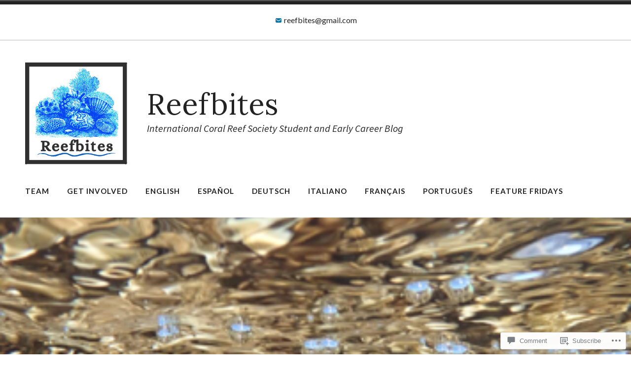

--- FILE ---
content_type: text/html; charset=UTF-8
request_url: https://reefbites.com/2019/08/28/its-a-harsh-reef-world-out-there/
body_size: 36678
content:
<!doctype html>
<html lang="en">
<head>
<meta charset="UTF-8">
<meta name="viewport" content="width=device-width, initial-scale=1">
<link rel="profile" href="http://gmpg.org/xfn/11">


<title>A Biophysical Basis for Bleaching &#8211; Reefbites</title>
<script type="text/javascript">
  WebFontConfig = {"google":{"families":["Lora:r:latin,latin-ext","Lato:r,i,b,bi:latin,latin-ext"]},"api_url":"https:\/\/fonts-api.wp.com\/css"};
  (function() {
    var wf = document.createElement('script');
    wf.src = '/wp-content/plugins/custom-fonts/js/webfont.js';
    wf.type = 'text/javascript';
    wf.async = 'true';
    var s = document.getElementsByTagName('script')[0];
    s.parentNode.insertBefore(wf, s);
	})();
</script><style id="jetpack-custom-fonts-css">.wf-active code, .wf-active kbd, .wf-active samp, .wf-active tt, .wf-active var{font-family:"Lato",sans-serif}.wf-active code, .wf-active kbd, .wf-active pre, .wf-active samp{font-family:"Lato",sans-serif}.wf-active body, .wf-active button, .wf-active input, .wf-active select, .wf-active textarea{font-family:"Lato",sans-serif}.wf-active .header-search .s, .wf-active .entry-meta, .wf-active .site-footer, .wf-active .main-navigation a, .wf-active .entry-footer, .wf-active .post-navigation a span, .wf-active .comment-actions, .wf-active .comment-navigation, .wf-active #wp-calendar tfoot a, .wf-active form, .wf-active input, .wf-active button, .wf-active .button, .wf-active input[type="button"], .wf-active input[type="reset"], .wf-active input[type="submit"], .wf-active #infinite-handle span{font-family:"Lato",sans-serif}.wf-active .post-navigation a{font-family:"Lato",sans-serif}.wf-active .woocommerce-breadcrumb, .wf-active .woocommerce-result-count, .wf-active .woocommerce-ordering, .wf-active .woocommerce-ordering select, .wf-active table.shop_table_responsive, .wf-active .woocommerce-store-notice{font-family:"Lato",sans-serif}.wf-active ul.products li.product a.added_to_cart, .wf-active .woocommerce-checkout .checkout .payment_box p, .wf-active .woocommerce-checkout .checkout [for="payment_method_paypal"]>a{font-family:"Lato",sans-serif}.wf-active .woocommerce-tabs ul.tabs li a{font-family:"Lato",sans-serif}.wf-active ul.products li.product .price, .wf-active .single-product div.product .commentlist .comment-text .meta, .wf-active .woocommerce-breadcrumb, .wf-active .woocommerce-result-count, .wf-active .woocommerce-ordering, .wf-active .woocommerce-ordering select{font-family:"Lato",sans-serif}.wf-active .onsale{font-family:"Lato",sans-serif}.wf-active .single-product div.product .entry-summary .price, .wf-active .single-product div.product .product_meta, .wf-active .woocommerce-pagination .page-numbers li, .wf-active .woocommerce.widget .amount, .wf-active .woocommerce.widget .reviewer, .wf-active .woocommerce.widget .total, .wf-active .woocommerce.widget .quantity{font-family:"Lato",sans-serif}.wf-active .woocommerce-MyAccount-content address{font-family:"Lato",sans-serif}.wf-active .single-product div.product .reset_variations, .wf-active .single-product div.product .commentlist .comment-text .description{font-family:"Lato",sans-serif}.wf-active .woocommerce-MyAccount-navigation a, .wf-active .site-header-cart .cart-contents{font-family:"Lato",sans-serif}.wf-active h1, .wf-active h2, .wf-active h3, .wf-active h4, .wf-active h5, .wf-active h6{font-family:"Lora",serif;font-weight:400;font-style:normal}.wf-active h1{font-style:normal;font-weight:400}.wf-active h2{font-style:normal;font-weight:400}.wf-active h3{font-style:normal;font-weight:400}.wf-active h4{font-style:normal;font-weight:400}.wf-active h5, .wf-active h6{font-style:normal;font-weight:400}.wf-active .widget-title, .wf-active .archive .page-title, .wf-active .comment-header{font-family:"Lora",serif;font-style:normal;font-weight:400}.wf-active .site-title{font-family:"Lora",serif;font-weight:400;font-style:normal}@media only screen and (min-width: 600px){.wf-active .site-title{font-style:normal;font-weight:400}}.wf-active .widget-title{font-style:normal;font-weight:400}.wf-active .entry-title{font-family:"Lora",serif;font-weight:400;font-style:normal}@media only screen and (min-width: 600px){.wf-active .entry-title{font-style:normal;font-weight:400}}.wf-active .author-title{font-style:normal;font-weight:400}.wf-active .archive .page-title, .wf-active .search .page-title, .wf-active .error404 .page-title{font-weight:400;font-style:normal}.wf-active .comments-title, .wf-active .comment-reply-title{font-weight:400;font-style:normal}.wf-active .hero-title-area{font-style:normal;font-weight:400}@media only screen and (min-width: 600px){.wf-active .hero-title-area{font-style:normal;font-weight:400}}.wf-active .single-product div.product .woocommerce-Reviews-title, .wf-active .single-product div.product .comment-reply-title, .wf-active .woocommerce-checkout .checkout [for="payment_method_paypal"], .wf-active .upsells.products>h2:first-of-type, .wf-active .related.products>h2:first-of-type{font-family:"Lora",serif;font-weight:400;font-style:normal}.wf-active ul.products li.product .woocommerce-loop-product__title{font-style:normal;font-weight:400}.wf-active .woocommerce-cart .cart_totals h2{font-style:normal;font-weight:400}</style>
<meta name='robots' content='max-image-preview:large' />

<!-- Async WordPress.com Remote Login -->
<script id="wpcom_remote_login_js">
var wpcom_remote_login_extra_auth = '';
function wpcom_remote_login_remove_dom_node_id( element_id ) {
	var dom_node = document.getElementById( element_id );
	if ( dom_node ) { dom_node.parentNode.removeChild( dom_node ); }
}
function wpcom_remote_login_remove_dom_node_classes( class_name ) {
	var dom_nodes = document.querySelectorAll( '.' + class_name );
	for ( var i = 0; i < dom_nodes.length; i++ ) {
		dom_nodes[ i ].parentNode.removeChild( dom_nodes[ i ] );
	}
}
function wpcom_remote_login_final_cleanup() {
	wpcom_remote_login_remove_dom_node_classes( "wpcom_remote_login_msg" );
	wpcom_remote_login_remove_dom_node_id( "wpcom_remote_login_key" );
	wpcom_remote_login_remove_dom_node_id( "wpcom_remote_login_validate" );
	wpcom_remote_login_remove_dom_node_id( "wpcom_remote_login_js" );
	wpcom_remote_login_remove_dom_node_id( "wpcom_request_access_iframe" );
	wpcom_remote_login_remove_dom_node_id( "wpcom_request_access_styles" );
}

// Watch for messages back from the remote login
window.addEventListener( "message", function( e ) {
	if ( e.origin === "https://r-login.wordpress.com" ) {
		var data = {};
		try {
			data = JSON.parse( e.data );
		} catch( e ) {
			wpcom_remote_login_final_cleanup();
			return;
		}

		if ( data.msg === 'LOGIN' ) {
			// Clean up the login check iframe
			wpcom_remote_login_remove_dom_node_id( "wpcom_remote_login_key" );

			var id_regex = new RegExp( /^[0-9]+$/ );
			var token_regex = new RegExp( /^.*|.*|.*$/ );
			if (
				token_regex.test( data.token )
				&& id_regex.test( data.wpcomid )
			) {
				// We have everything we need to ask for a login
				var script = document.createElement( "script" );
				script.setAttribute( "id", "wpcom_remote_login_validate" );
				script.src = '/remote-login.php?wpcom_remote_login=validate'
					+ '&wpcomid=' + data.wpcomid
					+ '&token=' + encodeURIComponent( data.token )
					+ '&host=' + window.location.protocol
					+ '//' + window.location.hostname
					+ '&postid=621'
					+ '&is_singular=1';
				document.body.appendChild( script );
			}

			return;
		}

		// Safari ITP, not logged in, so redirect
		if ( data.msg === 'LOGIN-REDIRECT' ) {
			window.location = 'https://wordpress.com/log-in?redirect_to=' + window.location.href;
			return;
		}

		// Safari ITP, storage access failed, remove the request
		if ( data.msg === 'LOGIN-REMOVE' ) {
			var css_zap = 'html { -webkit-transition: margin-top 1s; transition: margin-top 1s; } /* 9001 */ html { margin-top: 0 !important; } * html body { margin-top: 0 !important; } @media screen and ( max-width: 782px ) { html { margin-top: 0 !important; } * html body { margin-top: 0 !important; } }';
			var style_zap = document.createElement( 'style' );
			style_zap.type = 'text/css';
			style_zap.appendChild( document.createTextNode( css_zap ) );
			document.body.appendChild( style_zap );

			var e = document.getElementById( 'wpcom_request_access_iframe' );
			e.parentNode.removeChild( e );

			document.cookie = 'wordpress_com_login_access=denied; path=/; max-age=31536000';

			return;
		}

		// Safari ITP
		if ( data.msg === 'REQUEST_ACCESS' ) {
			console.log( 'request access: safari' );

			// Check ITP iframe enable/disable knob
			if ( wpcom_remote_login_extra_auth !== 'safari_itp_iframe' ) {
				return;
			}

			// If we are in a "private window" there is no ITP.
			var private_window = false;
			try {
				var opendb = window.openDatabase( null, null, null, null );
			} catch( e ) {
				private_window = true;
			}

			if ( private_window ) {
				console.log( 'private window' );
				return;
			}

			var iframe = document.createElement( 'iframe' );
			iframe.id = 'wpcom_request_access_iframe';
			iframe.setAttribute( 'scrolling', 'no' );
			iframe.setAttribute( 'sandbox', 'allow-storage-access-by-user-activation allow-scripts allow-same-origin allow-top-navigation-by-user-activation' );
			iframe.src = 'https://r-login.wordpress.com/remote-login.php?wpcom_remote_login=request_access&origin=' + encodeURIComponent( data.origin ) + '&wpcomid=' + encodeURIComponent( data.wpcomid );

			var css = 'html { -webkit-transition: margin-top 1s; transition: margin-top 1s; } /* 9001 */ html { margin-top: 46px !important; } * html body { margin-top: 46px !important; } @media screen and ( max-width: 660px ) { html { margin-top: 71px !important; } * html body { margin-top: 71px !important; } #wpcom_request_access_iframe { display: block; height: 71px !important; } } #wpcom_request_access_iframe { border: 0px; height: 46px; position: fixed; top: 0; left: 0; width: 100%; min-width: 100%; z-index: 99999; background: #23282d; } ';

			var style = document.createElement( 'style' );
			style.type = 'text/css';
			style.id = 'wpcom_request_access_styles';
			style.appendChild( document.createTextNode( css ) );
			document.body.appendChild( style );

			document.body.appendChild( iframe );
		}

		if ( data.msg === 'DONE' ) {
			wpcom_remote_login_final_cleanup();
		}
	}
}, false );

// Inject the remote login iframe after the page has had a chance to load
// more critical resources
window.addEventListener( "DOMContentLoaded", function( e ) {
	var iframe = document.createElement( "iframe" );
	iframe.style.display = "none";
	iframe.setAttribute( "scrolling", "no" );
	iframe.setAttribute( "id", "wpcom_remote_login_key" );
	iframe.src = "https://r-login.wordpress.com/remote-login.php"
		+ "?wpcom_remote_login=key"
		+ "&origin=aHR0cHM6Ly9yZWVmYml0ZXMuY29t"
		+ "&wpcomid=142651451"
		+ "&time=" + Math.floor( Date.now() / 1000 );
	document.body.appendChild( iframe );
}, false );
</script>
<link rel='dns-prefetch' href='//s0.wp.com' />
<link rel='dns-prefetch' href='//widgets.wp.com' />
<link rel='dns-prefetch' href='//wordpress.com' />
<link rel='dns-prefetch' href='//fonts-api.wp.com' />
<link rel="alternate" type="application/rss+xml" title="Reefbites &raquo; Feed" href="https://reefbites.com/feed/" />
<link rel="alternate" type="application/rss+xml" title="Reefbites &raquo; Comments Feed" href="https://reefbites.com/comments/feed/" />
<link rel="alternate" type="application/rss+xml" title="Reefbites &raquo; A Biophysical Basis for Bleaching Comments Feed" href="https://reefbites.com/2019/08/28/its-a-harsh-reef-world-out-there/feed/" />
	<script type="text/javascript">
		/* <![CDATA[ */
		function addLoadEvent(func) {
			var oldonload = window.onload;
			if (typeof window.onload != 'function') {
				window.onload = func;
			} else {
				window.onload = function () {
					oldonload();
					func();
				}
			}
		}
		/* ]]> */
	</script>
	<link crossorigin='anonymous' rel='stylesheet' id='all-css-0-1' href='/_static/??-eJxtzEkKgDAMQNELWYNjcSGeRdog1Q7BpHh9UQRBXD74fDhImRQFo0DIinxeXGRYUWg222PgHCEkmz0y7OhnQasosXxUGuYC/o/ebfh+b135FMZKd02th77t1hMpiDR+&cssminify=yes' type='text/css' media='all' />
<style id='wp-emoji-styles-inline-css'>

	img.wp-smiley, img.emoji {
		display: inline !important;
		border: none !important;
		box-shadow: none !important;
		height: 1em !important;
		width: 1em !important;
		margin: 0 0.07em !important;
		vertical-align: -0.1em !important;
		background: none !important;
		padding: 0 !important;
	}
/*# sourceURL=wp-emoji-styles-inline-css */
</style>
<link crossorigin='anonymous' rel='stylesheet' id='all-css-2-1' href='/wp-content/plugins/gutenberg-core/v22.2.0/build/styles/block-library/style.css?m=1764855221i&cssminify=yes' type='text/css' media='all' />
<style id='wp-block-library-inline-css'>
.has-text-align-justify {
	text-align:justify;
}
.has-text-align-justify{text-align:justify;}

/*# sourceURL=wp-block-library-inline-css */
</style><style id='wp-block-paragraph-inline-css'>
.is-small-text{font-size:.875em}.is-regular-text{font-size:1em}.is-large-text{font-size:2.25em}.is-larger-text{font-size:3em}.has-drop-cap:not(:focus):first-letter{float:left;font-size:8.4em;font-style:normal;font-weight:100;line-height:.68;margin:.05em .1em 0 0;text-transform:uppercase}body.rtl .has-drop-cap:not(:focus):first-letter{float:none;margin-left:.1em}p.has-drop-cap.has-background{overflow:hidden}:root :where(p.has-background){padding:1.25em 2.375em}:where(p.has-text-color:not(.has-link-color)) a{color:inherit}p.has-text-align-left[style*="writing-mode:vertical-lr"],p.has-text-align-right[style*="writing-mode:vertical-rl"]{rotate:180deg}
/*# sourceURL=/wp-content/plugins/gutenberg-core/v22.2.0/build/styles/block-library/paragraph/style.css */
</style>
<style id='wp-block-image-inline-css'>
.wp-block-image>a,.wp-block-image>figure>a{display:inline-block}.wp-block-image img{box-sizing:border-box;height:auto;max-width:100%;vertical-align:bottom}@media not (prefers-reduced-motion){.wp-block-image img.hide{visibility:hidden}.wp-block-image img.show{animation:show-content-image .4s}}.wp-block-image[style*=border-radius] img,.wp-block-image[style*=border-radius]>a{border-radius:inherit}.wp-block-image.has-custom-border img{box-sizing:border-box}.wp-block-image.aligncenter{text-align:center}.wp-block-image.alignfull>a,.wp-block-image.alignwide>a{width:100%}.wp-block-image.alignfull img,.wp-block-image.alignwide img{height:auto;width:100%}.wp-block-image .aligncenter,.wp-block-image .alignleft,.wp-block-image .alignright,.wp-block-image.aligncenter,.wp-block-image.alignleft,.wp-block-image.alignright{display:table}.wp-block-image .aligncenter>figcaption,.wp-block-image .alignleft>figcaption,.wp-block-image .alignright>figcaption,.wp-block-image.aligncenter>figcaption,.wp-block-image.alignleft>figcaption,.wp-block-image.alignright>figcaption{caption-side:bottom;display:table-caption}.wp-block-image .alignleft{float:left;margin:.5em 1em .5em 0}.wp-block-image .alignright{float:right;margin:.5em 0 .5em 1em}.wp-block-image .aligncenter{margin-left:auto;margin-right:auto}.wp-block-image :where(figcaption){margin-bottom:1em;margin-top:.5em}.wp-block-image.is-style-circle-mask img{border-radius:9999px}@supports ((-webkit-mask-image:none) or (mask-image:none)) or (-webkit-mask-image:none){.wp-block-image.is-style-circle-mask img{border-radius:0;-webkit-mask-image:url('data:image/svg+xml;utf8,<svg viewBox="0 0 100 100" xmlns="http://www.w3.org/2000/svg"><circle cx="50" cy="50" r="50"/></svg>');mask-image:url('data:image/svg+xml;utf8,<svg viewBox="0 0 100 100" xmlns="http://www.w3.org/2000/svg"><circle cx="50" cy="50" r="50"/></svg>');mask-mode:alpha;-webkit-mask-position:center;mask-position:center;-webkit-mask-repeat:no-repeat;mask-repeat:no-repeat;-webkit-mask-size:contain;mask-size:contain}}:root :where(.wp-block-image.is-style-rounded img,.wp-block-image .is-style-rounded img){border-radius:9999px}.wp-block-image figure{margin:0}.wp-lightbox-container{display:flex;flex-direction:column;position:relative}.wp-lightbox-container img{cursor:zoom-in}.wp-lightbox-container img:hover+button{opacity:1}.wp-lightbox-container button{align-items:center;backdrop-filter:blur(16px) saturate(180%);background-color:#5a5a5a40;border:none;border-radius:4px;cursor:zoom-in;display:flex;height:20px;justify-content:center;opacity:0;padding:0;position:absolute;right:16px;text-align:center;top:16px;width:20px;z-index:100}@media not (prefers-reduced-motion){.wp-lightbox-container button{transition:opacity .2s ease}}.wp-lightbox-container button:focus-visible{outline:3px auto #5a5a5a40;outline:3px auto -webkit-focus-ring-color;outline-offset:3px}.wp-lightbox-container button:hover{cursor:pointer;opacity:1}.wp-lightbox-container button:focus{opacity:1}.wp-lightbox-container button:focus,.wp-lightbox-container button:hover,.wp-lightbox-container button:not(:hover):not(:active):not(.has-background){background-color:#5a5a5a40;border:none}.wp-lightbox-overlay{box-sizing:border-box;cursor:zoom-out;height:100vh;left:0;overflow:hidden;position:fixed;top:0;visibility:hidden;width:100%;z-index:100000}.wp-lightbox-overlay .close-button{align-items:center;cursor:pointer;display:flex;justify-content:center;min-height:40px;min-width:40px;padding:0;position:absolute;right:calc(env(safe-area-inset-right) + 16px);top:calc(env(safe-area-inset-top) + 16px);z-index:5000000}.wp-lightbox-overlay .close-button:focus,.wp-lightbox-overlay .close-button:hover,.wp-lightbox-overlay .close-button:not(:hover):not(:active):not(.has-background){background:none;border:none}.wp-lightbox-overlay .lightbox-image-container{height:var(--wp--lightbox-container-height);left:50%;overflow:hidden;position:absolute;top:50%;transform:translate(-50%,-50%);transform-origin:top left;width:var(--wp--lightbox-container-width);z-index:9999999999}.wp-lightbox-overlay .wp-block-image{align-items:center;box-sizing:border-box;display:flex;height:100%;justify-content:center;margin:0;position:relative;transform-origin:0 0;width:100%;z-index:3000000}.wp-lightbox-overlay .wp-block-image img{height:var(--wp--lightbox-image-height);min-height:var(--wp--lightbox-image-height);min-width:var(--wp--lightbox-image-width);width:var(--wp--lightbox-image-width)}.wp-lightbox-overlay .wp-block-image figcaption{display:none}.wp-lightbox-overlay button{background:none;border:none}.wp-lightbox-overlay .scrim{background-color:#fff;height:100%;opacity:.9;position:absolute;width:100%;z-index:2000000}.wp-lightbox-overlay.active{visibility:visible}@media not (prefers-reduced-motion){.wp-lightbox-overlay.active{animation:turn-on-visibility .25s both}.wp-lightbox-overlay.active img{animation:turn-on-visibility .35s both}.wp-lightbox-overlay.show-closing-animation:not(.active){animation:turn-off-visibility .35s both}.wp-lightbox-overlay.show-closing-animation:not(.active) img{animation:turn-off-visibility .25s both}.wp-lightbox-overlay.zoom.active{animation:none;opacity:1;visibility:visible}.wp-lightbox-overlay.zoom.active .lightbox-image-container{animation:lightbox-zoom-in .4s}.wp-lightbox-overlay.zoom.active .lightbox-image-container img{animation:none}.wp-lightbox-overlay.zoom.active .scrim{animation:turn-on-visibility .4s forwards}.wp-lightbox-overlay.zoom.show-closing-animation:not(.active){animation:none}.wp-lightbox-overlay.zoom.show-closing-animation:not(.active) .lightbox-image-container{animation:lightbox-zoom-out .4s}.wp-lightbox-overlay.zoom.show-closing-animation:not(.active) .lightbox-image-container img{animation:none}.wp-lightbox-overlay.zoom.show-closing-animation:not(.active) .scrim{animation:turn-off-visibility .4s forwards}}@keyframes show-content-image{0%{visibility:hidden}99%{visibility:hidden}to{visibility:visible}}@keyframes turn-on-visibility{0%{opacity:0}to{opacity:1}}@keyframes turn-off-visibility{0%{opacity:1;visibility:visible}99%{opacity:0;visibility:visible}to{opacity:0;visibility:hidden}}@keyframes lightbox-zoom-in{0%{transform:translate(calc((-100vw + var(--wp--lightbox-scrollbar-width))/2 + var(--wp--lightbox-initial-left-position)),calc(-50vh + var(--wp--lightbox-initial-top-position))) scale(var(--wp--lightbox-scale))}to{transform:translate(-50%,-50%) scale(1)}}@keyframes lightbox-zoom-out{0%{transform:translate(-50%,-50%) scale(1);visibility:visible}99%{visibility:visible}to{transform:translate(calc((-100vw + var(--wp--lightbox-scrollbar-width))/2 + var(--wp--lightbox-initial-left-position)),calc(-50vh + var(--wp--lightbox-initial-top-position))) scale(var(--wp--lightbox-scale));visibility:hidden}}
/*# sourceURL=/wp-content/plugins/gutenberg-core/v22.2.0/build/styles/block-library/image/style.css */
</style>
<style id='global-styles-inline-css'>
:root{--wp--preset--aspect-ratio--square: 1;--wp--preset--aspect-ratio--4-3: 4/3;--wp--preset--aspect-ratio--3-4: 3/4;--wp--preset--aspect-ratio--3-2: 3/2;--wp--preset--aspect-ratio--2-3: 2/3;--wp--preset--aspect-ratio--16-9: 16/9;--wp--preset--aspect-ratio--9-16: 9/16;--wp--preset--color--black: #000000;--wp--preset--color--cyan-bluish-gray: #abb8c3;--wp--preset--color--white: #ffffff;--wp--preset--color--pale-pink: #f78da7;--wp--preset--color--vivid-red: #cf2e2e;--wp--preset--color--luminous-vivid-orange: #ff6900;--wp--preset--color--luminous-vivid-amber: #fcb900;--wp--preset--color--light-green-cyan: #7bdcb5;--wp--preset--color--vivid-green-cyan: #00d084;--wp--preset--color--pale-cyan-blue: #8ed1fc;--wp--preset--color--vivid-cyan-blue: #0693e3;--wp--preset--color--vivid-purple: #9b51e0;--wp--preset--color--modern-white: #fff;--wp--preset--color--modern-light-gray: #f1f1f1;--wp--preset--color--modern-medium-gray: #aaa;--wp--preset--color--modern-dark-gray: #222;--wp--preset--gradient--vivid-cyan-blue-to-vivid-purple: linear-gradient(135deg,rgb(6,147,227) 0%,rgb(155,81,224) 100%);--wp--preset--gradient--light-green-cyan-to-vivid-green-cyan: linear-gradient(135deg,rgb(122,220,180) 0%,rgb(0,208,130) 100%);--wp--preset--gradient--luminous-vivid-amber-to-luminous-vivid-orange: linear-gradient(135deg,rgb(252,185,0) 0%,rgb(255,105,0) 100%);--wp--preset--gradient--luminous-vivid-orange-to-vivid-red: linear-gradient(135deg,rgb(255,105,0) 0%,rgb(207,46,46) 100%);--wp--preset--gradient--very-light-gray-to-cyan-bluish-gray: linear-gradient(135deg,rgb(238,238,238) 0%,rgb(169,184,195) 100%);--wp--preset--gradient--cool-to-warm-spectrum: linear-gradient(135deg,rgb(74,234,220) 0%,rgb(151,120,209) 20%,rgb(207,42,186) 40%,rgb(238,44,130) 60%,rgb(251,105,98) 80%,rgb(254,248,76) 100%);--wp--preset--gradient--blush-light-purple: linear-gradient(135deg,rgb(255,206,236) 0%,rgb(152,150,240) 100%);--wp--preset--gradient--blush-bordeaux: linear-gradient(135deg,rgb(254,205,165) 0%,rgb(254,45,45) 50%,rgb(107,0,62) 100%);--wp--preset--gradient--luminous-dusk: linear-gradient(135deg,rgb(255,203,112) 0%,rgb(199,81,192) 50%,rgb(65,88,208) 100%);--wp--preset--gradient--pale-ocean: linear-gradient(135deg,rgb(255,245,203) 0%,rgb(182,227,212) 50%,rgb(51,167,181) 100%);--wp--preset--gradient--electric-grass: linear-gradient(135deg,rgb(202,248,128) 0%,rgb(113,206,126) 100%);--wp--preset--gradient--midnight: linear-gradient(135deg,rgb(2,3,129) 0%,rgb(40,116,252) 100%);--wp--preset--font-size--small: 13px;--wp--preset--font-size--medium: 20px;--wp--preset--font-size--large: 36px;--wp--preset--font-size--x-large: 42px;--wp--preset--font-family--albert-sans: 'Albert Sans', sans-serif;--wp--preset--font-family--alegreya: Alegreya, serif;--wp--preset--font-family--arvo: Arvo, serif;--wp--preset--font-family--bodoni-moda: 'Bodoni Moda', serif;--wp--preset--font-family--bricolage-grotesque: 'Bricolage Grotesque', sans-serif;--wp--preset--font-family--cabin: Cabin, sans-serif;--wp--preset--font-family--chivo: Chivo, sans-serif;--wp--preset--font-family--commissioner: Commissioner, sans-serif;--wp--preset--font-family--cormorant: Cormorant, serif;--wp--preset--font-family--courier-prime: 'Courier Prime', monospace;--wp--preset--font-family--crimson-pro: 'Crimson Pro', serif;--wp--preset--font-family--dm-mono: 'DM Mono', monospace;--wp--preset--font-family--dm-sans: 'DM Sans', sans-serif;--wp--preset--font-family--dm-serif-display: 'DM Serif Display', serif;--wp--preset--font-family--domine: Domine, serif;--wp--preset--font-family--eb-garamond: 'EB Garamond', serif;--wp--preset--font-family--epilogue: Epilogue, sans-serif;--wp--preset--font-family--fahkwang: Fahkwang, sans-serif;--wp--preset--font-family--figtree: Figtree, sans-serif;--wp--preset--font-family--fira-sans: 'Fira Sans', sans-serif;--wp--preset--font-family--fjalla-one: 'Fjalla One', sans-serif;--wp--preset--font-family--fraunces: Fraunces, serif;--wp--preset--font-family--gabarito: Gabarito, system-ui;--wp--preset--font-family--ibm-plex-mono: 'IBM Plex Mono', monospace;--wp--preset--font-family--ibm-plex-sans: 'IBM Plex Sans', sans-serif;--wp--preset--font-family--ibarra-real-nova: 'Ibarra Real Nova', serif;--wp--preset--font-family--instrument-serif: 'Instrument Serif', serif;--wp--preset--font-family--inter: Inter, sans-serif;--wp--preset--font-family--josefin-sans: 'Josefin Sans', sans-serif;--wp--preset--font-family--jost: Jost, sans-serif;--wp--preset--font-family--libre-baskerville: 'Libre Baskerville', serif;--wp--preset--font-family--libre-franklin: 'Libre Franklin', sans-serif;--wp--preset--font-family--literata: Literata, serif;--wp--preset--font-family--lora: Lora, serif;--wp--preset--font-family--merriweather: Merriweather, serif;--wp--preset--font-family--montserrat: Montserrat, sans-serif;--wp--preset--font-family--newsreader: Newsreader, serif;--wp--preset--font-family--noto-sans-mono: 'Noto Sans Mono', sans-serif;--wp--preset--font-family--nunito: Nunito, sans-serif;--wp--preset--font-family--open-sans: 'Open Sans', sans-serif;--wp--preset--font-family--overpass: Overpass, sans-serif;--wp--preset--font-family--pt-serif: 'PT Serif', serif;--wp--preset--font-family--petrona: Petrona, serif;--wp--preset--font-family--piazzolla: Piazzolla, serif;--wp--preset--font-family--playfair-display: 'Playfair Display', serif;--wp--preset--font-family--plus-jakarta-sans: 'Plus Jakarta Sans', sans-serif;--wp--preset--font-family--poppins: Poppins, sans-serif;--wp--preset--font-family--raleway: Raleway, sans-serif;--wp--preset--font-family--roboto: Roboto, sans-serif;--wp--preset--font-family--roboto-slab: 'Roboto Slab', serif;--wp--preset--font-family--rubik: Rubik, sans-serif;--wp--preset--font-family--rufina: Rufina, serif;--wp--preset--font-family--sora: Sora, sans-serif;--wp--preset--font-family--source-sans-3: 'Source Sans 3', sans-serif;--wp--preset--font-family--source-serif-4: 'Source Serif 4', serif;--wp--preset--font-family--space-mono: 'Space Mono', monospace;--wp--preset--font-family--syne: Syne, sans-serif;--wp--preset--font-family--texturina: Texturina, serif;--wp--preset--font-family--urbanist: Urbanist, sans-serif;--wp--preset--font-family--work-sans: 'Work Sans', sans-serif;--wp--preset--spacing--20: 0.44rem;--wp--preset--spacing--30: 0.67rem;--wp--preset--spacing--40: 1rem;--wp--preset--spacing--50: 1.5rem;--wp--preset--spacing--60: 2.25rem;--wp--preset--spacing--70: 3.38rem;--wp--preset--spacing--80: 5.06rem;--wp--preset--shadow--natural: 6px 6px 9px rgba(0, 0, 0, 0.2);--wp--preset--shadow--deep: 12px 12px 50px rgba(0, 0, 0, 0.4);--wp--preset--shadow--sharp: 6px 6px 0px rgba(0, 0, 0, 0.2);--wp--preset--shadow--outlined: 6px 6px 0px -3px rgb(255, 255, 255), 6px 6px rgb(0, 0, 0);--wp--preset--shadow--crisp: 6px 6px 0px rgb(0, 0, 0);}:where(.is-layout-flex){gap: 0.5em;}:where(.is-layout-grid){gap: 0.5em;}body .is-layout-flex{display: flex;}.is-layout-flex{flex-wrap: wrap;align-items: center;}.is-layout-flex > :is(*, div){margin: 0;}body .is-layout-grid{display: grid;}.is-layout-grid > :is(*, div){margin: 0;}:where(.wp-block-columns.is-layout-flex){gap: 2em;}:where(.wp-block-columns.is-layout-grid){gap: 2em;}:where(.wp-block-post-template.is-layout-flex){gap: 1.25em;}:where(.wp-block-post-template.is-layout-grid){gap: 1.25em;}.has-black-color{color: var(--wp--preset--color--black) !important;}.has-cyan-bluish-gray-color{color: var(--wp--preset--color--cyan-bluish-gray) !important;}.has-white-color{color: var(--wp--preset--color--white) !important;}.has-pale-pink-color{color: var(--wp--preset--color--pale-pink) !important;}.has-vivid-red-color{color: var(--wp--preset--color--vivid-red) !important;}.has-luminous-vivid-orange-color{color: var(--wp--preset--color--luminous-vivid-orange) !important;}.has-luminous-vivid-amber-color{color: var(--wp--preset--color--luminous-vivid-amber) !important;}.has-light-green-cyan-color{color: var(--wp--preset--color--light-green-cyan) !important;}.has-vivid-green-cyan-color{color: var(--wp--preset--color--vivid-green-cyan) !important;}.has-pale-cyan-blue-color{color: var(--wp--preset--color--pale-cyan-blue) !important;}.has-vivid-cyan-blue-color{color: var(--wp--preset--color--vivid-cyan-blue) !important;}.has-vivid-purple-color{color: var(--wp--preset--color--vivid-purple) !important;}.has-black-background-color{background-color: var(--wp--preset--color--black) !important;}.has-cyan-bluish-gray-background-color{background-color: var(--wp--preset--color--cyan-bluish-gray) !important;}.has-white-background-color{background-color: var(--wp--preset--color--white) !important;}.has-pale-pink-background-color{background-color: var(--wp--preset--color--pale-pink) !important;}.has-vivid-red-background-color{background-color: var(--wp--preset--color--vivid-red) !important;}.has-luminous-vivid-orange-background-color{background-color: var(--wp--preset--color--luminous-vivid-orange) !important;}.has-luminous-vivid-amber-background-color{background-color: var(--wp--preset--color--luminous-vivid-amber) !important;}.has-light-green-cyan-background-color{background-color: var(--wp--preset--color--light-green-cyan) !important;}.has-vivid-green-cyan-background-color{background-color: var(--wp--preset--color--vivid-green-cyan) !important;}.has-pale-cyan-blue-background-color{background-color: var(--wp--preset--color--pale-cyan-blue) !important;}.has-vivid-cyan-blue-background-color{background-color: var(--wp--preset--color--vivid-cyan-blue) !important;}.has-vivid-purple-background-color{background-color: var(--wp--preset--color--vivid-purple) !important;}.has-black-border-color{border-color: var(--wp--preset--color--black) !important;}.has-cyan-bluish-gray-border-color{border-color: var(--wp--preset--color--cyan-bluish-gray) !important;}.has-white-border-color{border-color: var(--wp--preset--color--white) !important;}.has-pale-pink-border-color{border-color: var(--wp--preset--color--pale-pink) !important;}.has-vivid-red-border-color{border-color: var(--wp--preset--color--vivid-red) !important;}.has-luminous-vivid-orange-border-color{border-color: var(--wp--preset--color--luminous-vivid-orange) !important;}.has-luminous-vivid-amber-border-color{border-color: var(--wp--preset--color--luminous-vivid-amber) !important;}.has-light-green-cyan-border-color{border-color: var(--wp--preset--color--light-green-cyan) !important;}.has-vivid-green-cyan-border-color{border-color: var(--wp--preset--color--vivid-green-cyan) !important;}.has-pale-cyan-blue-border-color{border-color: var(--wp--preset--color--pale-cyan-blue) !important;}.has-vivid-cyan-blue-border-color{border-color: var(--wp--preset--color--vivid-cyan-blue) !important;}.has-vivid-purple-border-color{border-color: var(--wp--preset--color--vivid-purple) !important;}.has-vivid-cyan-blue-to-vivid-purple-gradient-background{background: var(--wp--preset--gradient--vivid-cyan-blue-to-vivid-purple) !important;}.has-light-green-cyan-to-vivid-green-cyan-gradient-background{background: var(--wp--preset--gradient--light-green-cyan-to-vivid-green-cyan) !important;}.has-luminous-vivid-amber-to-luminous-vivid-orange-gradient-background{background: var(--wp--preset--gradient--luminous-vivid-amber-to-luminous-vivid-orange) !important;}.has-luminous-vivid-orange-to-vivid-red-gradient-background{background: var(--wp--preset--gradient--luminous-vivid-orange-to-vivid-red) !important;}.has-very-light-gray-to-cyan-bluish-gray-gradient-background{background: var(--wp--preset--gradient--very-light-gray-to-cyan-bluish-gray) !important;}.has-cool-to-warm-spectrum-gradient-background{background: var(--wp--preset--gradient--cool-to-warm-spectrum) !important;}.has-blush-light-purple-gradient-background{background: var(--wp--preset--gradient--blush-light-purple) !important;}.has-blush-bordeaux-gradient-background{background: var(--wp--preset--gradient--blush-bordeaux) !important;}.has-luminous-dusk-gradient-background{background: var(--wp--preset--gradient--luminous-dusk) !important;}.has-pale-ocean-gradient-background{background: var(--wp--preset--gradient--pale-ocean) !important;}.has-electric-grass-gradient-background{background: var(--wp--preset--gradient--electric-grass) !important;}.has-midnight-gradient-background{background: var(--wp--preset--gradient--midnight) !important;}.has-small-font-size{font-size: var(--wp--preset--font-size--small) !important;}.has-medium-font-size{font-size: var(--wp--preset--font-size--medium) !important;}.has-large-font-size{font-size: var(--wp--preset--font-size--large) !important;}.has-x-large-font-size{font-size: var(--wp--preset--font-size--x-large) !important;}.has-albert-sans-font-family{font-family: var(--wp--preset--font-family--albert-sans) !important;}.has-alegreya-font-family{font-family: var(--wp--preset--font-family--alegreya) !important;}.has-arvo-font-family{font-family: var(--wp--preset--font-family--arvo) !important;}.has-bodoni-moda-font-family{font-family: var(--wp--preset--font-family--bodoni-moda) !important;}.has-bricolage-grotesque-font-family{font-family: var(--wp--preset--font-family--bricolage-grotesque) !important;}.has-cabin-font-family{font-family: var(--wp--preset--font-family--cabin) !important;}.has-chivo-font-family{font-family: var(--wp--preset--font-family--chivo) !important;}.has-commissioner-font-family{font-family: var(--wp--preset--font-family--commissioner) !important;}.has-cormorant-font-family{font-family: var(--wp--preset--font-family--cormorant) !important;}.has-courier-prime-font-family{font-family: var(--wp--preset--font-family--courier-prime) !important;}.has-crimson-pro-font-family{font-family: var(--wp--preset--font-family--crimson-pro) !important;}.has-dm-mono-font-family{font-family: var(--wp--preset--font-family--dm-mono) !important;}.has-dm-sans-font-family{font-family: var(--wp--preset--font-family--dm-sans) !important;}.has-dm-serif-display-font-family{font-family: var(--wp--preset--font-family--dm-serif-display) !important;}.has-domine-font-family{font-family: var(--wp--preset--font-family--domine) !important;}.has-eb-garamond-font-family{font-family: var(--wp--preset--font-family--eb-garamond) !important;}.has-epilogue-font-family{font-family: var(--wp--preset--font-family--epilogue) !important;}.has-fahkwang-font-family{font-family: var(--wp--preset--font-family--fahkwang) !important;}.has-figtree-font-family{font-family: var(--wp--preset--font-family--figtree) !important;}.has-fira-sans-font-family{font-family: var(--wp--preset--font-family--fira-sans) !important;}.has-fjalla-one-font-family{font-family: var(--wp--preset--font-family--fjalla-one) !important;}.has-fraunces-font-family{font-family: var(--wp--preset--font-family--fraunces) !important;}.has-gabarito-font-family{font-family: var(--wp--preset--font-family--gabarito) !important;}.has-ibm-plex-mono-font-family{font-family: var(--wp--preset--font-family--ibm-plex-mono) !important;}.has-ibm-plex-sans-font-family{font-family: var(--wp--preset--font-family--ibm-plex-sans) !important;}.has-ibarra-real-nova-font-family{font-family: var(--wp--preset--font-family--ibarra-real-nova) !important;}.has-instrument-serif-font-family{font-family: var(--wp--preset--font-family--instrument-serif) !important;}.has-inter-font-family{font-family: var(--wp--preset--font-family--inter) !important;}.has-josefin-sans-font-family{font-family: var(--wp--preset--font-family--josefin-sans) !important;}.has-jost-font-family{font-family: var(--wp--preset--font-family--jost) !important;}.has-libre-baskerville-font-family{font-family: var(--wp--preset--font-family--libre-baskerville) !important;}.has-libre-franklin-font-family{font-family: var(--wp--preset--font-family--libre-franklin) !important;}.has-literata-font-family{font-family: var(--wp--preset--font-family--literata) !important;}.has-lora-font-family{font-family: var(--wp--preset--font-family--lora) !important;}.has-merriweather-font-family{font-family: var(--wp--preset--font-family--merriweather) !important;}.has-montserrat-font-family{font-family: var(--wp--preset--font-family--montserrat) !important;}.has-newsreader-font-family{font-family: var(--wp--preset--font-family--newsreader) !important;}.has-noto-sans-mono-font-family{font-family: var(--wp--preset--font-family--noto-sans-mono) !important;}.has-nunito-font-family{font-family: var(--wp--preset--font-family--nunito) !important;}.has-open-sans-font-family{font-family: var(--wp--preset--font-family--open-sans) !important;}.has-overpass-font-family{font-family: var(--wp--preset--font-family--overpass) !important;}.has-pt-serif-font-family{font-family: var(--wp--preset--font-family--pt-serif) !important;}.has-petrona-font-family{font-family: var(--wp--preset--font-family--petrona) !important;}.has-piazzolla-font-family{font-family: var(--wp--preset--font-family--piazzolla) !important;}.has-playfair-display-font-family{font-family: var(--wp--preset--font-family--playfair-display) !important;}.has-plus-jakarta-sans-font-family{font-family: var(--wp--preset--font-family--plus-jakarta-sans) !important;}.has-poppins-font-family{font-family: var(--wp--preset--font-family--poppins) !important;}.has-raleway-font-family{font-family: var(--wp--preset--font-family--raleway) !important;}.has-roboto-font-family{font-family: var(--wp--preset--font-family--roboto) !important;}.has-roboto-slab-font-family{font-family: var(--wp--preset--font-family--roboto-slab) !important;}.has-rubik-font-family{font-family: var(--wp--preset--font-family--rubik) !important;}.has-rufina-font-family{font-family: var(--wp--preset--font-family--rufina) !important;}.has-sora-font-family{font-family: var(--wp--preset--font-family--sora) !important;}.has-source-sans-3-font-family{font-family: var(--wp--preset--font-family--source-sans-3) !important;}.has-source-serif-4-font-family{font-family: var(--wp--preset--font-family--source-serif-4) !important;}.has-space-mono-font-family{font-family: var(--wp--preset--font-family--space-mono) !important;}.has-syne-font-family{font-family: var(--wp--preset--font-family--syne) !important;}.has-texturina-font-family{font-family: var(--wp--preset--font-family--texturina) !important;}.has-urbanist-font-family{font-family: var(--wp--preset--font-family--urbanist) !important;}.has-work-sans-font-family{font-family: var(--wp--preset--font-family--work-sans) !important;}
/*# sourceURL=global-styles-inline-css */
</style>

<style id='classic-theme-styles-inline-css'>
/*! This file is auto-generated */
.wp-block-button__link{color:#fff;background-color:#32373c;border-radius:9999px;box-shadow:none;text-decoration:none;padding:calc(.667em + 2px) calc(1.333em + 2px);font-size:1.125em}.wp-block-file__button{background:#32373c;color:#fff;text-decoration:none}
/*# sourceURL=/wp-includes/css/classic-themes.min.css */
</style>
<link crossorigin='anonymous' rel='stylesheet' id='all-css-4-1' href='/_static/??-eJx9j9tOAzEMRH8Ir7vcCg+IT0G5WCVtnESxs4W/x6uqgEDalygZz5lx8Nwg1KJUFFseh1QEQ/W5hpPg7TQ/TTNI4pYJOi3TPcYk+u0A0c9MUxC5wV9BPOAnq5Pp3JyuDqaYHGVis21h5xQPpIbL9Q5KH9tIsxrwvnUSATs5DQZ9ty7Z4o6kzYUTmHSJuAxQRrnO3hYqsXZ0Qys71RT+USg9oB8pR1yoe2s2cf2l/H2vu7zyy7x/3O3mh+e7/fELQIiRJA==&cssminify=yes' type='text/css' media='all' />
<link rel='stylesheet' id='verbum-gutenberg-css-css' href='https://widgets.wp.com/verbum-block-editor/block-editor.css?ver=1738686361' media='all' />
<link crossorigin='anonymous' rel='stylesheet' id='all-css-6-1' href='/_static/??-eJyNT1sKwkAMvJAx1BbFD/Es65qusfuim1K8vdGCVgXpX2aSeQTHDDZFoSgYBsh+cBwL2hSCUuC5I0Xli1krs0LGmIRVXV7DtJh5yoWCOuThhL05W89tS7DBIjdPS49NKSRTi5NPtlucwtFOSTBm7f8jmz3ck1o7Hd0z5w3/iRwl0EJGOMUPAK033D+kx3Codk213dd1U1/vYaSHjw==&cssminify=yes' type='text/css' media='all' />
<style id='radcliffe-2-style-inline-css'>
.hero-area:before { opacity: 0.2; }
/*# sourceURL=radcliffe-2-style-inline-css */
</style>
<link rel='stylesheet' id='montserrat-css' href='https://fonts-api.wp.com/css?family=Montserrat:400,400italic,700,700italic' media='all' />
<link rel='stylesheet' id='source-sans-pro-css' href='https://fonts-api.wp.com/css?family=Source+Sans+Pro:400,400italic,700,700italic' media='all' />
<link crossorigin='anonymous' rel='stylesheet' id='all-css-10-1' href='/wp-content/themes/pub/radcliffe-2/styles/modern.css?m=1559660568i&cssminify=yes' type='text/css' media='all' />
<style id='jetpack-global-styles-frontend-style-inline-css'>
:root { --font-headings: unset; --font-base: unset; --font-headings-default: -apple-system,BlinkMacSystemFont,"Segoe UI",Roboto,Oxygen-Sans,Ubuntu,Cantarell,"Helvetica Neue",sans-serif; --font-base-default: -apple-system,BlinkMacSystemFont,"Segoe UI",Roboto,Oxygen-Sans,Ubuntu,Cantarell,"Helvetica Neue",sans-serif;}
/*# sourceURL=jetpack-global-styles-frontend-style-inline-css */
</style>
<link crossorigin='anonymous' rel='stylesheet' id='all-css-12-1' href='/_static/??-eJyNjcsKAjEMRX/IGtQZBxfip0hMS9sxTYppGfx7H7gRN+7ugcs5sFRHKi1Ig9Jd5R6zGMyhVaTrh8G6QFHfORhYwlvw6P39PbPENZmt4G/ROQuBKWVkxxrVvuBH1lIoz2waILJekF+HUzlupnG3nQ77YZwfuRJIaQ==&cssminify=yes' type='text/css' media='all' />
<script type="text/javascript" id="jetpack_related-posts-js-extra">
/* <![CDATA[ */
var related_posts_js_options = {"post_heading":"h4"};
//# sourceURL=jetpack_related-posts-js-extra
/* ]]> */
</script>
<script type="text/javascript" id="wpcom-actionbar-placeholder-js-extra">
/* <![CDATA[ */
var actionbardata = {"siteID":"142651451","postID":"621","siteURL":"https://reefbites.com","xhrURL":"https://reefbites.com/wp-admin/admin-ajax.php","nonce":"538b1bcb63","isLoggedIn":"","statusMessage":"","subsEmailDefault":"instantly","proxyScriptUrl":"https://s0.wp.com/wp-content/js/wpcom-proxy-request.js?m=1513050504i&amp;ver=20211021","shortlink":"https://wp.me/p9Ey9R-a1","i18n":{"followedText":"New posts from this site will now appear in your \u003Ca href=\"https://wordpress.com/reader\"\u003EReader\u003C/a\u003E","foldBar":"Collapse this bar","unfoldBar":"Expand this bar","shortLinkCopied":"Shortlink copied to clipboard."}};
//# sourceURL=wpcom-actionbar-placeholder-js-extra
/* ]]> */
</script>
<script type="text/javascript" id="jetpack-mu-wpcom-settings-js-before">
/* <![CDATA[ */
var JETPACK_MU_WPCOM_SETTINGS = {"assetsUrl":"https://s0.wp.com/wp-content/mu-plugins/jetpack-mu-wpcom-plugin/sun/jetpack_vendor/automattic/jetpack-mu-wpcom/src/build/"};
//# sourceURL=jetpack-mu-wpcom-settings-js-before
/* ]]> */
</script>
<script crossorigin='anonymous' type='text/javascript'  src='/_static/??-eJx1jcEOwiAQRH9IunJo2ovxU0yFTQPCguyS2r8XE0zqwdNkMi9vYMvKJBIkgVhVDnV1xOBR8mIevQNXgpsjA/fqgoWCYRG0KicW/m1DdDR4PsHB6xsTROWSXvt3a7JQLfJn9M+KZe9xFPyFVHRraacdvsaLnsbxrPU0z/4NC+ROAA=='></script>
<script type="text/javascript" id="rlt-proxy-js-after">
/* <![CDATA[ */
	rltInitialize( {"token":null,"iframeOrigins":["https:\/\/widgets.wp.com"]} );
//# sourceURL=rlt-proxy-js-after
/* ]]> */
</script>
<link rel="EditURI" type="application/rsd+xml" title="RSD" href="https://reefbites.wordpress.com/xmlrpc.php?rsd" />
<meta name="generator" content="WordPress.com" />
<link rel="canonical" href="https://reefbites.com/2019/08/28/its-a-harsh-reef-world-out-there/" />
<link rel='shortlink' href='https://wp.me/p9Ey9R-a1' />
<link rel="alternate" type="application/json+oembed" href="https://public-api.wordpress.com/oembed/?format=json&amp;url=https%3A%2F%2Freefbites.com%2F2019%2F08%2F28%2Fits-a-harsh-reef-world-out-there%2F&amp;for=wpcom-auto-discovery" /><link rel="alternate" type="application/xml+oembed" href="https://public-api.wordpress.com/oembed/?format=xml&amp;url=https%3A%2F%2Freefbites.com%2F2019%2F08%2F28%2Fits-a-harsh-reef-world-out-there%2F&amp;for=wpcom-auto-discovery" />
<!-- Jetpack Open Graph Tags -->
<meta property="og:type" content="article" />
<meta property="og:title" content="A Biophysical Basis for Bleaching" />
<meta property="og:url" content="https://reefbites.com/2019/08/28/its-a-harsh-reef-world-out-there/" />
<meta property="og:description" content="Written by Charlotte Page&nbsp; Summary: Driving patterns of coral bleaching (loss of their algae symbionts) over reefs are a suite of biophysical interactions where the physical environment shapes…" />
<meta property="article:published_time" content="2019-08-28T09:30:00+00:00" />
<meta property="article:modified_time" content="2024-02-16T21:57:44+00:00" />
<meta property="og:site_name" content="Reefbites" />
<meta property="og:image" content="https://reefbites.com/wp-content/uploads/2019/08/picture1-1.png" />
<meta property="og:image:width" content="356" />
<meta property="og:image:height" content="532" />
<meta property="og:image:alt" content="" />
<meta property="og:locale" content="en_US" />
<meta property="article:publisher" content="https://www.facebook.com/WordPresscom" />
<meta name="twitter:creator" content="@ICRSreefstudent" />
<meta name="twitter:site" content="@ICRSreefstudent" />
<meta name="twitter:text:title" content="A Biophysical Basis for Bleaching" />
<meta name="twitter:image" content="https://reefbites.com/wp-content/uploads/2019/08/picture1-1.png?w=640" />
<meta name="twitter:card" content="summary_large_image" />

<!-- End Jetpack Open Graph Tags -->
<link rel="search" type="application/opensearchdescription+xml" href="https://reefbites.com/osd.xml" title="Reefbites" />
<link rel="search" type="application/opensearchdescription+xml" href="https://s1.wp.com/opensearch.xml" title="WordPress.com" />
<meta name="theme-color" content="#ffffff" />
<link rel="pingback" href="https://reefbites.com/xmlrpc.php"><meta name="description" content="Written by Charlotte Page&nbsp; Summary: Driving patterns of coral bleaching (loss of their algae symbionts) over reefs are a suite of biophysical interactions where the physical environment shapes organism response through an interplay with intrinsic biological functioning. &nbsp;In this article I will explore different aspects of a reefs physical environment which can in turn affect&hellip;" />
<style type="text/css" id="custom-colors-css">
.style-pack-vintage .comment-wrapper,
.style-pack-vintage .pingback,
.style-pack-vintage .trackback {
	background-color: transparent;
}

.style-pack-colorful.archive article:nth-of-type(3n+1) .entry-header,
.style-pack-colorful.blog article:nth-of-type(3n+1) .entry-header,
.style-pack-colorful.search-results article:nth-of-type(3n+1) .entry-header,
.style-pack-colorful.archive article:nth-of-type(3n+2) .entry-header,
.style-pack-colorful.blog article:nth-of-type(3n+2) .entry-header,
.style-pack-colorful.search-results article:nth-of-type(3n+2) .entry-header,
.style-pack-colorful.archive article:nth-of-type(3n+3) .entry-header,
.style-pack-colorful.blog article:nth-of-type(3n+3) .entry-header,
.style-pack-colorful.search-results article:nth-of-type(3n+3) .entry-header {
	background-color: rgba( 0, 0, 0, 0.35 );
}

.style-pack-colorful.archive article:nth-of-type(3n+1) .entry-header:hover,
.style-pack-colorful.blog article:nth-of-type(3n+1) .entry-header:hover,
.style-pack-colorful.search-results article:nth-of-type(3n+1) .entry-header:hover,
.style-pack-colorful.archive article:nth-of-type(3n+2) .entry-header:hover,
.style-pack-colorful.blog article:nth-of-type(3n+2) .entry-header:hover,
.style-pack-colorful.search-results article:nth-of-type(3n+2) .entry-header:hover,
.style-pack-colorful.archive article:nth-of-type(3n+3) .entry-header:hover,
.style-pack-colorful.blog article:nth-of-type(3n+3) .entry-header:hover,
.style-pack-colorful.search-results article:nth-of-type(3n+3) .entry-header:hover {
	background-color: rgba( 0, 0, 0, 0.75 );
}

.style-pack-colorful .hero-area-button .button {
	background-color: #fff;
	box-shadow: 0 5px 0 0 #ccc;
}

.style-pack-colorful .hero-area-button .button:hover {
	background-color: #fff;
	box-shadow: 0 10px 0 0 #ccc;
}

.style-pack-colorful .hero-area-button .button:focus,
.style-pack-colorful .hero-area-button .button:active {
	background-color: #fff;
	box-shadow: 0 0 0 0 #ccc;
}

@media screen and (max-width: 768px) {
	.site-header .main-navigation.toggled ul ul {
		background-color: transparent;
		border-top: 0;
	}

	.site-header .main-navigation li.current-menu-item > a {
		background-color: transparent;
		color: #666;
	}

	.site-header .main-navigation li.current-menu-item > a {
		color: inherit;
	}

	.style-pack-vintage.single-post article,
	.style-pack-vintage.page article {
		background-color: none;
		border: 0;
	}
}

@media screen and (min-width: 768px) {
	.main-navigation .sub-menu a,
	.main-navigation .sub-menu a:visited {
		color: #fff;
	}
}

#infinite-handle span,
			#wp-calendar tfoot a,
			.comment-navigation a,
			.entry-footer a,
			.entry-footer a:visited,
			.entry-meta,
			.entry-meta a,
			.entry-meta a:visited,
			.post-navigation a,
			.post-navigation a span,
			.posts-navigation a,
			.comment-header cite,
			.comment-header span a { color: #939393;}
.blog .entry-title a,
			.blog .entry-title a:visited,
			.search .entry-title a,
			.search .entry-title a:visited,
			.archive .entry-title a,
			.archive .entry-title a:visited { color: #ffffff;}
.main-navigation li:hover > a,
			.main-navigation li.focus > a,
			.main-navigation ul li.current-menu-item > a,
			button:hover { color: #4C4C4C;}
a:hover + .dropdown-toggle,
			a:focus + .dropdown-toggle,
			.dropdown-toggle:hover,
			.dropdown-toggle:focus,
			.main-navigation.toggled li a:hover,
			.main-navigation.toggled li a:focus,
			.main-navigation.toggled li a:active,
			.main-navigation.toggled li:hover > a,
			.main-navigation.toggled li.focus > a { color: #1E1E1E;}
.cat-links .icon,
			.tags-links .icon,
			.edit-link .icon { fill: #6D6D6D;}
.style-pack-colorful .comments-title,
		.style-pack-colorful .comment-reply-title { color: #6D6D6D;}
.woocommerce a.button { color: #FFFFFF;}
.woocommerce a.button:hover,
			.woocommerce-page .site-header-cart:hover .count,
			.woocommerce-page .site-header-cart.focus .count,
			.woocommerce-page .site-header-cart li.is-active a,
			.woocommerce-page .site-header-cart ul ul a,
			.woocommerce-page .site-header-cart:hover>li>a,
			.woocommerce-page .site-header-cart.focus>li>a,
			.woocommerce-page .site-header-cart>li:hover>a,
			.woocommerce-page .site-header-cart>li.focus>a,
			.woocommerce-page ul.products li.product a.added_to_cart,
			.woocommerce-MyAccount-navigation li:hover > a,
			.woocommerce-MyAccount-navigation li.focus > a,
			.woocommerce-MyAccount-navigation li.is-active a,
			.woocommerce-MyAccount-navigation ul ul a,
			.woocommerce-tabs ul.tabs li:hover a,
			.woocommerce-page ul.woocommerce-message li,
			.woocommerce-page ul.woocommerce-info li,
			.woocommerce-page ul.woocommerce-error li,
			.site-header-cart .widget_shopping_cart_content .woocommerce-mini-cart__buttons a { color: #4C4C4C;}
.site-header-cart:hover .icon,
			.site-header-cart.focus .icon { fill: #4C4C4C;}
.woocommerce-store-notice,
			.site-header-cart .widget_shopping_cart_content .product_list_widget li a,
			#site-header-cart .widget_shopping_cart_content .mini_cart_item,
			.site-header-cart ul ul a { color: #ffffff;}
blockquote:before,
 			blockquote:after { background-color: #939393;}
tbody { border-top: #939393;}
tbody,
		th,
		td { border-bottom: #939393;}
.woocommerce.widget_product_search .woocommerce-product-search .search-field { background-color: #dddddd;}
.main-navigation a,
			.main-navigation a:visited,
			.main-navigation li.current-menu-item,
			.post-navigation a,
			.site-title a,
			.site-title a:visited,
			.menu-toggle,
			.comment-header cite a,
			.contact-info-area,
			.contact-info-area a,
			body,
			th { color: #222222;}
.button,
			.header-search,
			.main-navigation ul ul a,
			button,
			input[type="button"],
			input[type="reset"],
			input[type="submit"] { background-color: #222222;}
.main-navigation ul ul > li:first-child:after { border-bottom-color: #222222;}
.main-navigation ul ul ul > li:first-child:after { border-right-color: #222222;}
.site { border-top-color: #222222;}
.search-toggle .icon { fill: #222222;}
.style-pack-colorful .entry-title,
		.style-pack-colorful .single .entry-title,
		.style-pack-colorful .page-template-default .entry-title,
		.style-pack-colorful .widget-title { color: #222222;}
.woocommerce-page ul.products li.product .woocommerce-loop-product__title,
			.woocommerce-page ul.products li.product .price,
			.single-product div.product .product_meta a,
			.woocommerce-tabs ul.tabs li a { color: #222222;}
.woocommerce-page ul.products li.product .price ins .amount,
			.woocommerce-page .onsale { color: #222222;}
.woocommerce-MyAccount-navigation a,
			.woocommerce-page .site-header-cart .count,
			.woocommerce-page .site-header-cart .cart-contents { color: #222222;}
.woocommerce-page .site-header-cart li.is-active a,
			.woocommerce-page .site-header-cart ul ul a,
			.woocommerce-page ul.products li.product a.added_to_cart:hover,
			.woocommerce-MyAccount-navigation ul ul a,
			.woocommerce-store-notice,
			.site-header-cart ul ul a { background-color: #222222;}
th { color: #444444;}
.woocommerce-page ul.products li.product .price del,
			.woocommerce-page .star-rating:before,
			.woocommerce-page p.stars a:before,
			.woocommerce-page p.stars.selected a.active~a:before,
			.woocommerce-page p.stars a:hover~a:before,
			.woocommerce.widget_product_search .woocommerce-product-search .search-field { color: #444444;}
.site-info,
			.site-info a,
			.archive .page-title,
			.search .page-title,
			.error404 .page-title { color: #888888;}
.single-product div.product .entry-summary .price del,
			.single-product div.product .product_meta,
			.single-product div.product .commentlist .comment-text .meta { color: #888888;}
blockquote,
			.jetpack-social-navigation a,
			.jetpack-social-navigation a:visited,
			.dropdown-toggle,
			.dropdown-toggle:hover
			.dropdown-toggle:hover,
			.main-navigation.toggled ul a { color: #666666;}
.style-pack-vintage .entry-content blockquote { color: #666666;}
.comments-area,
			.respond,
			#infinite-handle span { background-color: #000000;}
.comments-area,
			.respond,
			#infinite-handle span { background-color: rgba( 0, 0, 0, 0.1 );}
.archive:not(.style-pack-vintage) .entry-header,
			.blog:not(.style-pack-vintage) .entry-header,
			.search-results:not(.style-pack-vintage) .entry-header { background-color: #000000;}
.archive:not(.style-pack-vintage) .entry-header,
			.blog:not(.style-pack-vintage) .entry-header,
			.search-results:not(.style-pack-vintage) .entry-header { background-color: rgba( 0, 0, 0, 0.35 );}
.archive:not(.style-pack-vintage) article:nth-of-type(even) .entry-header,
			.blog:not(.style-pack-vintage) article:nth-of-type(even) .entry-header,
			.search-results:not(.style-pack-vintage) article:nth-of-type(even) .entry-header { background-color: #000000;}
.archive:not(.style-pack-vintage) article:nth-of-type(even) .entry-header,
			.blog:not(.style-pack-vintage) article:nth-of-type(even) .entry-header,
			.search-results:not(.style-pack-vintage) article:nth-of-type(even) .entry-header { background-color: rgba( 0, 0, 0, 0.4 );}
.archive article .entry-header:hover,
			.archive article:nth-of-type(even) .entry-header:hover,
			.blog article .entry-header:hover,
			.blog  article:nth-of-type(even) .entry-header:hover,
			.search-results article .entry-header:hover,
			.search-results  article:nth-of-type(even) .entry-header:hover { background-color: #000000;}
.archive article .entry-header:hover,
			.archive article:nth-of-type(even) .entry-header:hover,
			.blog article .entry-header:hover,
			.blog  article:nth-of-type(even) .entry-header:hover,
			.search-results article .entry-header:hover,
			.search-results  article:nth-of-type(even) .entry-header:hover { background-color: rgba( 0, 0, 0, 0.75 );}
.comments-area,
			.entry-author,
			.entry-links,
			.page-header,
			.post-navigation,
			.respond,
			.post-nav-wrapper,
			.site-footer,
			.widget-area,
			.main-navigation.toggled ul,
			#wp-calendar thead th { border-top-color: #000000;}
.comments-area,
			.entry-author,
			.entry-links,
			.page-header,
			.post-navigation,
			.respond,
			.post-nav-wrapper,
			.site-footer,
			.widget-area,
			.main-navigation.toggled ul,
			#wp-calendar thead th { border-top-color: rgba( 0, 0, 0, 0.15 );}
.comments-title,
			.error-404 .page-header,
			.no-results .page-header,
			.page.no-featured-image .site-header,
			.search-no-results .page-header,
			.single.no-featured-image .site-header,
			#wp-calendar thead th,
			#wp-calendar tbody { border-bottom-color: #000000;}
.comments-title,
			.error-404 .page-header,
			.no-results .page-header,
			.page.no-featured-image .site-header,
			.search-no-results .page-header,
			.single.no-featured-image .site-header,
			#wp-calendar thead th,
			#wp-calendar tbody { border-bottom-color: rgba( 0, 0, 0, 0.15 );}
.contact-info-area { border-color: #000000;}
.contact-info-area { border-color: rgba( 0, 0, 0, 0.15 );}
.woocommerce-page .site-header-cart ul ul a,
			.woocommerce-products-header,
			.woocommerce-page table.shop_table_responsive,
			.woocommerce-page table.shop_table_responsive thead th,
			.woocommerce-page table.shop_table_responsive tbody tr,
			.woocommerce-cart .cart_totals .shop_table tr,
			.woocommerce-checkout .shop_table thead,
			.woocommerce-checkout .shop_table tbody,
			.woocommerce-checkout .shop_table tfoot,
			.single-product div.product .cart,
			.single-product div.product .product_meta,
			.single-product div.product .commentlist .comment,
			.woocommerce-tabs ul.tabs,
			.woocommerce-tabs ul.tabs li,
			.woocommerce-page .upsells.products,
			.woocommerce-page .related.products { border-color: #000000;}
.woocommerce-page .site-header-cart ul ul a,
			.woocommerce-products-header,
			.woocommerce-page table.shop_table_responsive,
			.woocommerce-page table.shop_table_responsive thead th,
			.woocommerce-page table.shop_table_responsive tbody tr,
			.woocommerce-cart .cart_totals .shop_table tr,
			.woocommerce-checkout .shop_table thead,
			.woocommerce-checkout .shop_table tbody,
			.woocommerce-checkout .shop_table tfoot,
			.single-product div.product .cart,
			.single-product div.product .product_meta,
			.single-product div.product .commentlist .comment,
			.woocommerce-tabs ul.tabs,
			.woocommerce-tabs ul.tabs li,
			.woocommerce-page .upsells.products,
			.woocommerce-page .related.products { border-color: rgba( 0, 0, 0, 0.15 );}
.woocommerce-page .stock.in-stock,
			.woocommerce-password-strength.strong { color: #0E7F4B;}
.woocommerce-page .form-row.woocommerce-validated input.input-text,
			.woocommerce-page .form-row.woocommerce-validated .select2-selection { border-color: #0E7F4B;}
.woocommerce-message,
			.woocommerce-info,
			.woocommerce-error,
			.woocommerce-noreviews,
			p.no-comments { border-color: #0E7F4B;}
.woocommerce-page .stock.out-of-stock,
			.woocommerce-password-strength.short,
			.woocommerce-password-strength.bad,
			.woocommerce-page .required { color: #CD3918;}
.form-row.woocommerce-invalid input.input-text { border-color: #CD3918;}
.woocommerce-error,
			ul.woocommerce-error li { background-color: #e2401c;}
.woocommerce-password-strength.good { color: #CD3918;}
.widget_price_filter .ui-slider .ui-slider-handle,
			.widget_price_filter .ui-slider .ui-slider-range { background-color: #CD3918;}
body { background-color: #ffffff;}
.comment-wrapper,
		.pingback,
		.trackback { background-color: #ffffff;}
.comment-wrapper:after { border-right-color: #ffffff;}
.hero-area .button,
			.hero-area .button:focus,
			.hero-area .button:hover { background: #FFFFFF;}
table tbody > tr:nth-child(odd) > th,
 			table tbody > tr:nth-child(odd) > td { background-color: #D1D1D1;}
.widget li,
		.contact-info-area { border-color: #D1D1D1;}
.hero-area .button:focus,
		.hero-area .button:hover { background-color: #B7B7B7;}
.style-pack-colorful .contact-info-area,
		.style-pack-colorful .widget-area,
		.style-pack-colorful .site-footer { background-color: #ffffff;}
.main-navigation.toggled .menu { background-color: #D1D1D1;}
.style-pack-modern .menu-toggle { border-color: #B7B7B7;}
.style-pack-vintage .main-navigation.toggled .menu { background-color: #B7B7B7;}
.style-pack-vintage .menu-toggle,
		.style-pack-vintage.single-post article,
		.style-pack-vintage.page article,
		.site-header .contact-info-area:before,
		.site-header .contact-info-area { border-color: #B7B7B7;}
.style-pack-vintage.single-post article,
 			.style-pack-vintage.page article { background-color: #E5E5E5;}
.woocommerce-tabs ul.tabs li.active:hover a,
			.woocommerce-tabs ul.tabs li.active a { background-color: #ffffff;}
.woocommerce-tabs ul.tabs li.active { border-bottom-color: #ffffff;}
a,
			a:visited,
			.jetpack-social-navigation a:hover,
			.jetpack-social-navigation a:focus { color: #0D75A9;}
a:hover,
			a:focus,
			a:active { color: #169BDE;}
#wp-calendar tfoot a:hover,
			.posts-navigation a:hover,
			.comment-navigation a:hover,
			.entry-footer a:hover,
			.entry-meta a:hover,
			.post-navigation a:hover,
			.site-info a:hover,
			.contact-info-area a:focus,
			.contact-info-area a:hover,
			.site-title a:hover { color: #0D75A9;}
.hero-area .button,
			.hero-area .button:focus,
			.hero-area .button:hover { color: #20a6e8;}
.blog .entry-title a:hover,
			.search .entry-title a:hover,
			.archive .entry-title a:hover { color: #20A6E8;}
#infinite-handle span:hover,
			.button:active,
			.button:focus,
			.button:hover,
			.bypostauthor .by-post-author,
			button:active,
			button:focus,
			button:hover,
			input[type="button"]:active,
			input[type="button"]:focus,
			input[type="button"]:hover,
			input[type="reset"]:active,
			input[type="reset"]:focus,
			input[type="reset"]:hover,
			input[type="submit"]:active,
			input[type="submit"]:focus,
			input[type="submit"]:hover { background-color: #20A6E8;}
.main-navigation.toggled li a:active,
			.main-navigation.toggled li a:focus,
			.main-navigation.toggled li a:hover,
			.main-navigation li:hover > a,
			.main-navigation li.focus > a,
			.main-navigation li.current-menu-item > a,
			.woocommerce-MyAccount-navigation li.is-active a,
			.main-navigation li.current-menu-item ~ li.current-menu-item > a:hover,
			.hero-area { background-color: #20a6e8;}
.main-navigation ul ul > li:first-child:hover:after,
			.main-navigation ul ul > li.current-menu-item:first-child:after { border-bottom-color: #20a6e8;}
.main-navigation ul ul ul > li:first-child:hover:after,
			.main-navigation ul ul ul > li.current-menu-item:first-child:after { border-right-color: #20a6e8;}
.contact-info-area .icon { fill: #0D75A9;}
.style-pack-colorful .main-navigation li li:hover > a,
		.style-pack-colorful .main-navigation li li.focus > a { background-color: #20a6e8;}
.style-pack-colorful h1,
		.style-pack-colorful h2,
		.style-pack-colorful h3,
		.style-pack-colorful h4,
		.style-pack-colorful h5,
		.style-pack-colorful h6 { color: #1185BF;}
.style-pack-colorful .hero-area .button,
			.style-pack-colorful .hero-area .button:focus,
			.style-pack-colorful .hero-area .button:hover { color: #0D75A9;}
.woocommerce-page ul.products li.product a.added_to_cart,
			.woocommerce-page .entry-content .woocommerce-MyAccount-navigation li:hover > a,
			.woocommerce-MyAccount-navigation li.focus > a,
			.woocommerce-tabs ul.tabs li:hover a,
			.site-header-cart:hover>li>a,
			.site-header-cart.focus>li>a,
			.site-header-cart>li:hover>a,
			.site-header-cart>li.focus>a,
			.site-header-cart .widget_shopping_cart_content .woocommerce-mini-cart__buttons a { background-color: #20a6e8;}
.woocommerce-page .star-rating span:before,
			.woocommerce-page p.stars:hover a:before,
			.woocommerce-page p.stars.selected a.active:before,
			.woocommerce-page p.stars.selected a:not(.active):before,
			.woocommerce-tabs ul.tabs li.active a { color: #20a6e8;}
</style>
<link rel="icon" href="https://reefbites.com/wp-content/uploads/2020/04/cropped-copy-of-copy-of-reefbites-1-1.png?w=32" sizes="32x32" />
<link rel="icon" href="https://reefbites.com/wp-content/uploads/2020/04/cropped-copy-of-copy-of-reefbites-1-1.png?w=192" sizes="192x192" />
<link rel="apple-touch-icon" href="https://reefbites.com/wp-content/uploads/2020/04/cropped-copy-of-copy-of-reefbites-1-1.png?w=180" />
<meta name="msapplication-TileImage" content="https://reefbites.com/wp-content/uploads/2020/04/cropped-copy-of-copy-of-reefbites-1-1.png?w=270" />
<link crossorigin='anonymous' rel='stylesheet' id='all-css-0-3' href='/_static/??-eJyVjssKwkAMRX/INowP1IX4KdKmg6SdScJkQn+/FR/gTpfncjhcmLVB4Rq5QvZGk9+JDcZYtcPpxWDOcCNG6JPgZGAzaSwtmm3g50CWwVM0wK6IW0wf5z382XseckrDir1hIa0kq/tFbSZ+hK/5Eo6H3fkU9mE7Lr2lXSA=&cssminify=yes' type='text/css' media='all' />
</head>

<body class="wp-singular post-template-default single single-post postid-621 single-format-standard wp-custom-logo wp-embed-responsive wp-theme-pubradcliffe-2 customizer-styles-applied has-featured-image style-pack-modern jetpack-reblog-enabled custom-colors">
<div id="page" class="site">
	<a class="skip-link screen-reader-text" href="#content">Skip to content</a>

	<header id="masthead" class="site-header">
		
	<div class="contact-info-area ">
		<div class="contact-info-wrapper">
			
			
						<span class="contact-info-email">
				<a href="mailto:re&#101;f&#098;&#105;tes&#064;&#103;&#109;a&#105;l&#046;&#099;o&#109;">
					<svg class="icon icon-mail" aria-labelledby="title-6960453e4272c" role="img"><title id="title-6960453e4272c">E-mail</title> <use href="#icon-mail" xlink:href="#icon-mail"></use> </svg>					<span class="contact-info-label">re&#101;f&#098;&#105;tes&#064;&#103;&#109;a&#105;l&#046;&#099;o&#109;</span>
				</a>
			</span>
			
					</div><!-- .contact-info-wrapper -->
	</div><!-- .contact-info-area -->

	
		
		<div class="header-wrapper">
			<div class="site-branding">
				
<style>
.custom-logo {
	height: 207px;
	max-height: 900px;
	max-width: 1200px;
	width: 207px;
}
</style><a href="https://reefbites.com/" class="custom-logo-link" rel="home"><img width="683" height="683" src="https://reefbites.com/wp-content/uploads/2020/04/cropped-copy-of-copy-of-reefbites-1.png" class="custom-logo" alt="Reefbites" decoding="async" srcset="https://reefbites.com/wp-content/uploads/2020/04/cropped-copy-of-copy-of-reefbites-1.png 683w, https://reefbites.com/wp-content/uploads/2020/04/cropped-copy-of-copy-of-reefbites-1.png?w=150&amp;h=150 150w, https://reefbites.com/wp-content/uploads/2020/04/cropped-copy-of-copy-of-reefbites-1.png?w=300&amp;h=300 300w" sizes="(max-width: 683px) 100vw, 683px" data-attachment-id="914" data-permalink="https://reefbites.com/cropped-copy-of-copy-of-reefbites-1-png/" data-orig-file="https://reefbites.com/wp-content/uploads/2020/04/cropped-copy-of-copy-of-reefbites-1.png" data-orig-size="683,683" data-comments-opened="1" data-image-meta="{&quot;aperture&quot;:&quot;0&quot;,&quot;credit&quot;:&quot;&quot;,&quot;camera&quot;:&quot;&quot;,&quot;caption&quot;:&quot;&quot;,&quot;created_timestamp&quot;:&quot;0&quot;,&quot;copyright&quot;:&quot;&quot;,&quot;focal_length&quot;:&quot;0&quot;,&quot;iso&quot;:&quot;0&quot;,&quot;shutter_speed&quot;:&quot;0&quot;,&quot;title&quot;:&quot;&quot;,&quot;orientation&quot;:&quot;0&quot;}" data-image-title="cropped-copy-of-copy-of-reefbites-1.png" data-image-description="&lt;p&gt;https://reefbites.files.wordpress.com/2020/04/cropped-copy-of-copy-of-reefbites-1.png&lt;/p&gt;
" data-image-caption="" data-medium-file="https://reefbites.com/wp-content/uploads/2020/04/cropped-copy-of-copy-of-reefbites-1.png?w=300" data-large-file="https://reefbites.com/wp-content/uploads/2020/04/cropped-copy-of-copy-of-reefbites-1.png?w=683" /></a>
				<div class="site-branding-text">
											<p class="site-title"><a href="https://reefbites.com/" rel="home">Reefbites</a></p>
											<p class="site-description">International Coral Reef Society Student and Early Career Blog</p>
									</div><!-- .site-branding-text -->

			</div><!-- .site-branding -->

		</div><!-- .header-wrapper -->

		<div class="menu-wrapper">
							<nav id="site-navigation" class="main-navigation">
					<button class="menu-toggle" aria-controls="header-menu" aria-expanded="false">
						<svg class="icon icon-menu" aria-hidden="true" role="img"> <use href="#icon-menu" xlink:href="#icon-menu"></use> </svg><svg class="icon icon-close" aria-hidden="true" role="img"> <use href="#icon-close" xlink:href="#icon-close"></use> </svg>Menu					</button>
					<div class="menu-feature-fridays-container"><ul id="header-menu" class="menu"><li id="menu-item-2248" class="menu-item menu-item-type-post_type menu-item-object-page menu-item-2248"><a href="https://reefbites.com/team/">Team</a></li>
<li id="menu-item-41" class="menu-item menu-item-type-post_type menu-item-object-page menu-item-41"><a href="https://reefbites.com/get-involved/">Get Involved</a></li>
<li id="menu-item-2922" class="menu-item menu-item-type-taxonomy menu-item-object-category current-post-ancestor current-menu-parent current-post-parent menu-item-2922"><a href="https://reefbites.com/category/english/">English</a></li>
<li id="menu-item-2921" class="menu-item menu-item-type-taxonomy menu-item-object-category menu-item-2921"><a href="https://reefbites.com/category/espanol-2/">Español</a></li>
<li id="menu-item-2933" class="menu-item menu-item-type-taxonomy menu-item-object-category menu-item-2933"><a href="https://reefbites.com/category/deutsche/">Deutsch</a></li>
<li id="menu-item-2935" class="menu-item menu-item-type-taxonomy menu-item-object-category menu-item-2935"><a href="https://reefbites.com/category/italiano/">Italiano</a></li>
<li id="menu-item-3179" class="menu-item menu-item-type-taxonomy menu-item-object-category menu-item-3179"><a href="https://reefbites.com/category/francais/">Français</a></li>
<li id="menu-item-2937" class="menu-item menu-item-type-taxonomy menu-item-object-category menu-item-2937"><a href="https://reefbites.com/category/portugues/">Português</a></li>
<li id="menu-item-3342" class="menu-item menu-item-type-custom menu-item-object-custom menu-item-3342"><a href="https://forms.gle/1PwyAJQnTTyVM3327">Feature Fridays</a></li>
</ul></div>				</nav><!-- #site-navigation -->
			
			
					</div><!-- .menu-wrapper -->
	</header><!-- #masthead -->

	
	<div id="content" class="site-content">

	<div id="primary" class="content-area">
		<main id="main" class="site-main">

		
	<div class="entry-thumbnail"  style="background-image: url('https://reefbites.com/wp-content/uploads/2019/08/picture1-1.png?w=356');"></div>

<article id="post-621" class="post-621 post type-post status-publish format-standard has-post-thumbnail hentry category-climate-change category-coral-bleaching category-ecology category-english category-reef-resilience fallback-thumbnail">
	<header class="entry-header">
				<div class="entry-meta">
			<span class="posted-on"><time class="entry-date published" datetime="2019-08-28T09:30:00+00:00">August 28, 2019</time><time class="updated" datetime="2024-02-16T21:57:44+00:00">February 16, 2024</time></span><span class="byline"><span class="author vcard"><a class="url fn n" href="https://reefbites.com/author/reefbites/">reefbites</a></span></span><span class="comments-link"><a href="https://reefbites.com/2019/08/28/its-a-harsh-reef-world-out-there/#respond">Leave a Comment<span class="screen-reader-text"> on A Biophysical Basis for Bleaching</span></a></span>		</div><!-- .entry-meta -->
		<h1 class="entry-title">A Biophysical Basis for Bleaching</h1>	</header><!-- .entry-header -->

	<div class="entry-content">
		
<p>Written by Charlotte Page&nbsp;<br></p>



<p>Summary: Driving patterns of coral bleaching (loss of their algae symbionts) over reefs are a suite of biophysical interactions where the physical environment shapes organism response through an interplay with intrinsic biological functioning. &nbsp;In this article I will explore different aspects of a reefs physical environment which can in turn affect the biology of corals and therefore their responses to thermal stress. These are ideas that we discuss in depth in our recent review article published in the journal <a href="https://onlinelibrary.wiley.com/doi/10.1002/bies.201800226">BioEssays</a>.<br></p>



<div class="wp-block-image"><figure class="aligncenter"><img src="https://lh3.googleusercontent.com/QzAdefdpWdfP0kk_kqtJQD_tgrEBF7_kBFiQ5janOINAYsA9_z0IhsFI_qYxgU0Updlz1b9YZNpPakpFhSV6EqLarfanGBG9tmiXjdfTDGZ4a05ZXKMM_i8qP3GaTcFqzaUXWuE" alt="" /><figcaption><em>Graphical abstract and front cover of BioEssays: Seeking Resistance in Coral Reef Ecosystems: The Interplay of Biophysical Factors and Bleaching Resistance under a Changing Climate, DOI:&nbsp;</em><a href="https://doi.org/10.1002/bies.201800226"><strong><em>10.1002/bies.201800226</em></strong></a><em>. Designed by Charlotte Page and Francesca Page.</em></figcaption></figure></div>



<p>The physical oceanographic environment shapes the distributions and livelihoods of many marine species. The movement of water around the globe on large and small scales, sunlight penetration, water temperature, and ocean chemistry – all affect the kind of life an organism might live and where.<br></p>



<p>Corals as benthic marine animals spend a majority of their lives cemented in one place, and therefore seem to really live at the whim of their physical surroundings. And when we consider how harsh this physical environment seems to be – often sunny, warm and low in food sources, we can begin to see why corals are sensitive to environmental change, where any variation could be detrimental and tip them over the edge.</p>



<div class="wp-block-image"><figure class="aligncenter"><img src="https://lh5.googleusercontent.com/X4XmCMa2hRbQVvEX6laANWuTCmWg8jqTVeygqLauskil5aY6ZAow4TDXdjX4M7VvUWo0nBQXmdnlzsq9eY65SZDw0-NIvBsyKqYoFCpUVvYACHRGXlhbP2OjNF6VsYnFkVZ_-Wo" alt="" /><figcaption><em>Acropora aspera </em>at low tide on Heron Island Reef flat. Photograph by Charlotte Page.</figcaption></figure></div>



<p>When we think about mechanisms that can cause the coral-algal relationship to break down, it always exists as a response to the manifestation of some sort of physical stress outside the normal range a coral may function happily within &#8211; the obvious offender here being climate change induced ocean warming. The accumulation of anomalously high summer  water temperatures relative to their historical norm disrupts the coral-algal symbiosis, causing coral bleaching which most often leads to coral death. In this case the physical environment is interacting with the biological functioning of the coral ‘meta-organism’ (the coral host and all associated symbiotic microbiota) in a wholly negative way. But like any good story, where there lies a monster, there also lies a hero.<br></p>



<p>The thermal environment a coral experiences is often the key to determining the ‘biological’ outcome in response to stress (i.e. severity of bleaching or other stress response). At the reef scale during broad summer temperature anomalies we see variation in thermal environment across different reef habitats causing different outcomes. For example in 2015 the <a href="https://www.nature.com/articles/srep44586">Dongsha Atoll</a> saw up to 70% mortality in reef flat areas compared to reef slope and channel environments. This was due to a 6 °C amplification (see Figure 1 below) of local temperatures on the reef flat caused by a multitude of physical factors. Equally the thermal environment can itself induce physiological changes in the coral metaorganism through acclamatory mechanisms, for instance corals exposed to variability in temperature prior to heating events can develop an <a href="https://www.nature.com/articles/srep17639">increased tolerance to heat stress</a>.</p>



<p></p>



<div class="wp-block-image"><figure class="aligncenter"><img src="https://lh5.googleusercontent.com/72k42bOttJE8nGBi26qv_6mNkWSDS3wy7lePVA2oiz8FrYSFs3wHyRXgU-SzDzNCpYdiHHeJY1Oqd3P8N98BffK6HnbksIjXwM6eEY-BVzVrEqiG521mvsTN6cmWgLl-uFqEyCc" alt="" /><figcaption><strong><em>Figure 1.</em></strong><em> Temperatures recorded by in situ loggers at different reef environemtns over June 2015 in the Donsha Atoll. Figure taken from </em><a href="https://www.nature.com/articles/srep44586"><em>DeCarlo et al., (2016).</em></a></figcaption></figure></div>



<p>Consequently it becomes clear that an ability to predict and characterise the thermal environment over reefs and factors which can cause variability therein is crucial.&nbsp; The thermal environment over reefs can be accurately estimated through the use of <a href="https://www.coral.noaa.gov/physical-oceanography/heat-budgets.html">heat budgets</a>. Temperature variations experienced at a location depend on the net rate of heat transfer into and out of the water. Heat budgets include a number of parameters to estimate the net effects of these fluxes, including exchanges from the sun and the surface of the ocean, in addition to the transfer of heat within the ocean itself.&nbsp;<br></p>



<p>Currents distribute heat over reefs through both advection (the horizontal movement of water) or convection (up and down movement of water). Currents can therefore directly effect the thermal environment over reefs, meaning that they inherently play a role in determination of bleaching risk. These impacts scale widly, from the effects of local mixing <a href="https://researchonline.jcu.edu.au/9983/3/9983_Skirving_et_al_2006.pdf">reducing stratification</a> of the water column, to that of large scale upwelling patterns and <a href="https://www.ncbi.nlm.nih.gov/pmc/articles/PMC6694787/">oceanographic currents</a>.&nbsp;<br></p>



<p>As we zoom in from whole reefs, to that of individual corals, we find that water flow also has impacts on the biological functioning of reefs through modulation of physiology. Corals regulate the gases and metabolites they take up and dispel through passive diffusion. This process occurs over what is called ‘boundary’ layers. Boundary layers emerge through the interaction of the coral’s surface with the viscous forces in fluid. Gases, as well as other important metabolites, move across this layer and so regulate the corals’ cellular physiology ( described in Figure 2). The thickness of this layer directly effects the time diffusion takes, and therefore the rates of many physiological processes.&nbsp;</p>



<div class="wp-block-image"><figure class="aligncenter"><img src="https://lh6.googleusercontent.com/OW8KKl74ImWqA2xCjFi_fNMv1WLTw-APT5p17mVP_FH9JWC_G2ZGZJBVTltGI-sSzGG7-Psx8z_kQcJaqGjks7eznEAU4xVAfc7nLFsJlJM3mljwUiobi2rjKq8FYegsC4lQBpA" alt="mage" /><figcaption><strong><em>Figure 2. </em></strong><em>Boundary layers surrounding corals. Under low flow velocities the shear force exerted by water moving past the coral surface is low, leading to thicker boundary layers. The opposite is true for higher flow velocities. Under higher flow velocities, where steeper concentration gradients exist mass transfer of gases and metabolites occur at much faster rates. The relationship between flow velocity and boundary layer thickness follow an inverse relationship. Figure re-used from </em><a href="https://onlinelibrary.wiley.com/doi/10.1002/bies.201800226"><em>Page et al., (2019).</em></a></figcaption></figure></div>



<p>Under higher flow conditions boundary layers become thinner, causing increased rates of transfer of these gases and metabolites from the coral tissue to the water columns and vice versa. Higher flow conditions have therefore been experimentally related to higher rates of a number of physiological parameters, including <a href="https://jeb.biologists.org/content/jexbio/220/12/2236.full.pdf">respiration, photosynthesis</a> and <a href="https://www.ncbi.nlm.nih.gov/pmc/articles/PMC4202238/">calcification</a>. At this level higher flow conditions have also been <a href="https://www.int-res.com/articles/meps2005/301/m301p109.pdf">hypothesised</a> as directly controlling rates of photo-oxidative damage during temperature stress.<br></p>



<p>There is also evidence of flow being a beneficial physical factor ecologically too. Flow conditions have been <a href="https://www.int-res.com/articles/meps/212/m212p301.pdf">recorded</a> as having positive effects ecologically during bleaching events, where higher flow condition corals seem to be ‘healthier’ during summer time heating events, leading to less prevalence of bleaching. </p>



<figure class="wp-block-image size-large"><img data-attachment-id="632" data-permalink="https://reefbites.com/picture1-1-3/" data-orig-file="https://reefbites.com/wp-content/uploads/2019/09/picture1-1.png" data-orig-size="1245,1772" data-comments-opened="1" data-image-meta="{&quot;aperture&quot;:&quot;0&quot;,&quot;credit&quot;:&quot;&quot;,&quot;camera&quot;:&quot;&quot;,&quot;caption&quot;:&quot;&quot;,&quot;created_timestamp&quot;:&quot;0&quot;,&quot;copyright&quot;:&quot;&quot;,&quot;focal_length&quot;:&quot;0&quot;,&quot;iso&quot;:&quot;0&quot;,&quot;shutter_speed&quot;:&quot;0&quot;,&quot;title&quot;:&quot;&quot;,&quot;orientation&quot;:&quot;0&quot;}" data-image-title="picture1-1" data-image-description="" data-image-caption="" data-medium-file="https://reefbites.com/wp-content/uploads/2019/09/picture1-1.png?w=211" data-large-file="https://reefbites.com/wp-content/uploads/2019/09/picture1-1.png?w=719" width="719" height="1023" src="https://reefbites.com/wp-content/uploads/2019/09/picture1-1.png?w=719" alt="" class="wp-image-632" srcset="https://reefbites.com/wp-content/uploads/2019/09/picture1-1.png?w=719 719w, https://reefbites.com/wp-content/uploads/2019/09/picture1-1.png?w=105 105w, https://reefbites.com/wp-content/uploads/2019/09/picture1-1.png?w=211 211w, https://reefbites.com/wp-content/uploads/2019/09/picture1-1.png?w=768 768w, https://reefbites.com/wp-content/uploads/2019/09/picture1-1.png 1245w" sizes="(max-width: 719px) 100vw, 719px" /><figcaption><strong><em>Figure 3.</em></strong> Infographic depicting processes through which flow can impact the response of corals to thermal stress. </figcaption></figure>



<p>This is all very well but ultimately what we are working towards is understanding how physical factors like flow will contribute towards future reef resilience under a changing climate. This knowledge can also help in finding practical solutions to the coral bleaching crisis – if we know how corals can respond to temporal and spatial variability in the physical environment, then oceanographic modelling can be integrated with our knowledge of cellular physiology. This link underlies the degree heating week approach used commonly within the field to understand bleaching risk. Without a clearer understanding of the rules that define biological responses to climate change, science and management will forever be playing catch up in a world where we need to start strategically planning more than we are reactively responding.&nbsp;<br></p>



<p><strong>References:</strong></p>



<p>Comeau S, Edmunds P, Lantz C, and Carpenter R. 2014. Water flow modulates the response of coral reef communities to ocean acidification.<em> Scientific reports</em> 4:6681.&nbsp;</p>



<p>DeCarlo TM, Cohen AL, Wong GT, Davis KA, Lohmann P, and Soong K. 2017. Mass coral mortality under local amplification of 2 C ocean warming.<em> Scientific reports</em> 7:44586.&nbsp;</p>



<p>DeCarlo TM, and Harrison HB. 2019. An enigmatic decoupling between heat stress and coral bleaching on the Great Barrier Reef.<em> PeerJ</em> 7.&nbsp;</p>



<p>Nakamura T, and van Woesik R. 2001. Water-flow rates and passive diffusion partially explain differential survival of corals during the 1998 bleaching event.<em> Marine Ecology Progress Series</em> 212:301-304.&nbsp;</p>



<p>Nakamura T, Van Woesik R, and Yamasaki H. 2005. Photoinhibition of photosynthesis is reduced by water flow in the reef-building coral Acropora digitifera.<em> Marine Ecology Progress Series</em> 301:109-118.&nbsp;</p>



<p>Osinga R, Derksen-Hooijberg M, Wijgerde T, and Verreth JA. 2017. Interactive effects of oxygen, carbon dioxide and flow on photosynthesis and respiration in the scleractinian coral Galaxea fascicularis.<em> Journal of Experimental Biology</em>:140509.&nbsp;</p>



<p>Page CE, Leggat W, Heron SF, Choukroun SM, Lloyd J, and Ainsworth TD. 2019. Seeking Resistance in Coral Reef Ecosystems: The Interplay of Biophysical Factors and Bleaching Resistance under a Changing Climate.<em> BioEssays</em> 41:1970071. 10.1002/bies.201970071</p>



<p>Schoepf V, Stat M, Falter JL, and McCulloch MT. 2015. Limits to the thermal tolerance of corals adapted to a highly fluctuating, naturally extreme temperature environment.<em> Scientific reports</em> 5:17639. 10.1038/srep17639</p>



<p><a href="https://www.nature.com/articles/srep17639#supplementary-information">https://www.nature.com/articles/srep17639 &#8211; supplementary-information</a></p>



<p>Skirving W, Heron M, and Heron S. 2006. The Hydrodynamics of a Bleaching Event: Implications for Management and Monitoring.&nbsp; <em>Coral Reefs and Climate Change: Science and Management</em>: American Geophysical Union, 145-161.<br></p>
<div id="jp-post-flair" class="sharedaddy sd-like-enabled sd-sharing-enabled"><div class="sharedaddy sd-sharing-enabled"><div class="robots-nocontent sd-block sd-social sd-social-icon sd-sharing"><h3 class="sd-title">Share this:</h3><div class="sd-content"><ul><li class="share-twitter"><a rel="nofollow noopener noreferrer"
				data-shared="sharing-twitter-621"
				class="share-twitter sd-button share-icon no-text"
				href="https://reefbites.com/2019/08/28/its-a-harsh-reef-world-out-there/?share=twitter"
				target="_blank"
				aria-labelledby="sharing-twitter-621"
				>
				<span id="sharing-twitter-621" hidden>Click to share on X (Opens in new window)</span>
				<span>X</span>
			</a></li><li class="share-facebook"><a rel="nofollow noopener noreferrer"
				data-shared="sharing-facebook-621"
				class="share-facebook sd-button share-icon no-text"
				href="https://reefbites.com/2019/08/28/its-a-harsh-reef-world-out-there/?share=facebook"
				target="_blank"
				aria-labelledby="sharing-facebook-621"
				>
				<span id="sharing-facebook-621" hidden>Click to share on Facebook (Opens in new window)</span>
				<span>Facebook</span>
			</a></li><li><a href="#" class="sharing-anchor sd-button share-more"><span>More</span></a></li><li class="share-end"></li></ul><div class="sharing-hidden"><div class="inner" style="display: none;"><ul><li class="share-linkedin"><a rel="nofollow noopener noreferrer"
				data-shared="sharing-linkedin-621"
				class="share-linkedin sd-button share-icon no-text"
				href="https://reefbites.com/2019/08/28/its-a-harsh-reef-world-out-there/?share=linkedin"
				target="_blank"
				aria-labelledby="sharing-linkedin-621"
				>
				<span id="sharing-linkedin-621" hidden>Click to share on LinkedIn (Opens in new window)</span>
				<span>LinkedIn</span>
			</a></li><li class="share-pinterest"><a rel="nofollow noopener noreferrer"
				data-shared="sharing-pinterest-621"
				class="share-pinterest sd-button share-icon no-text"
				href="https://reefbites.com/2019/08/28/its-a-harsh-reef-world-out-there/?share=pinterest"
				target="_blank"
				aria-labelledby="sharing-pinterest-621"
				>
				<span id="sharing-pinterest-621" hidden>Click to share on Pinterest (Opens in new window)</span>
				<span>Pinterest</span>
			</a></li><li class="share-jetpack-whatsapp"><a rel="nofollow noopener noreferrer"
				data-shared="sharing-whatsapp-621"
				class="share-jetpack-whatsapp sd-button share-icon no-text"
				href="https://reefbites.com/2019/08/28/its-a-harsh-reef-world-out-there/?share=jetpack-whatsapp"
				target="_blank"
				aria-labelledby="sharing-whatsapp-621"
				>
				<span id="sharing-whatsapp-621" hidden>Click to share on WhatsApp (Opens in new window)</span>
				<span>WhatsApp</span>
			</a></li><li class="share-email"><a rel="nofollow noopener noreferrer"
				data-shared="sharing-email-621"
				class="share-email sd-button share-icon no-text"
				href="mailto:?subject=%5BShared%20Post%5D%20A%20Biophysical%20Basis%20for%20Bleaching&#038;body=https%3A%2F%2Freefbites.com%2F2019%2F08%2F28%2Fits-a-harsh-reef-world-out-there%2F&#038;share=email"
				target="_blank"
				aria-labelledby="sharing-email-621"
				data-email-share-error-title="Do you have email set up?" data-email-share-error-text="If you&#039;re having problems sharing via email, you might not have email set up for your browser. You may need to create a new email yourself." data-email-share-nonce="4198ff4340" data-email-share-track-url="https://reefbites.com/2019/08/28/its-a-harsh-reef-world-out-there/?share=email">
				<span id="sharing-email-621" hidden>Click to email a link to a friend (Opens in new window)</span>
				<span>Email</span>
			</a></li><li class="share-end"></li></ul></div></div></div></div></div><div class='sharedaddy sd-block sd-like jetpack-likes-widget-wrapper jetpack-likes-widget-unloaded' id='like-post-wrapper-142651451-621-6960453e4929d' data-src='//widgets.wp.com/likes/index.html?ver=20260109#blog_id=142651451&amp;post_id=621&amp;origin=reefbites.wordpress.com&amp;obj_id=142651451-621-6960453e4929d&amp;domain=reefbites.com' data-name='like-post-frame-142651451-621-6960453e4929d' data-title='Like or Reblog'><div class='likes-widget-placeholder post-likes-widget-placeholder' style='height: 55px;'><span class='button'><span>Like</span></span> <span class='loading'>Loading...</span></div><span class='sd-text-color'></span><a class='sd-link-color'></a></div>
<div id='jp-relatedposts' class='jp-relatedposts' >
	<h3 class="jp-relatedposts-headline"><em>Related</em></h3>
</div></div>	</div><!-- .entry-content -->

	<footer class="entry-footer">
				<div class="entry-author author-avatar-hide">
			
			<div class="author-heading">
				<h2 class="author-title">
					Published by <span class="author-name">reefbites</span>				</h2>
			</div><!-- .author-heading -->

			<p class="author-bio">
								<a class="author-link" href="https://reefbites.com/author/reefbites/" rel="author">
					View all posts by reefbites				</a>
			</p><!-- .author-bio -->
		</div><!-- .entry-auhtor -->
		
		<div class="entry-links">
			<span class="cat-links"><svg class="icon icon-category" aria-labelledby="title-6960453e51bdb" role="img"><title id="title-6960453e51bdb">Categories</title> <use href="#icon-category" xlink:href="#icon-category"></use> </svg><a href="https://reefbites.com/category/climate-change/" rel="category tag">Climate change</a>, <a href="https://reefbites.com/category/coral-bleaching/" rel="category tag">Coral Bleaching</a>, <a href="https://reefbites.com/category/ecology/" rel="category tag">Ecology</a>, <a href="https://reefbites.com/category/english/" rel="category tag">English</a>, <a href="https://reefbites.com/category/reef-resilience/" rel="category tag">Reef Resilience</a></span>		</div>
	</footer><!-- .entry-footer -->
</article><!-- #post-621 -->

<div id="comments" class="comments-area">
		<div class="respond">
		<div class="respond-wrapper">
			
				<div id="respond" class="comment-respond">
		<h3 id="reply-title" class="comment-reply-title">Leave a comment <small><a rel="nofollow" id="cancel-comment-reply-link" href="/2019/08/28/its-a-harsh-reef-world-out-there/#respond" style="display:none;">Cancel reply</a></small></h3><form action="https://reefbites.com/wp-comments-post.php" method="post" id="commentform" class="comment-form">


<div class="comment-form__verbum transparent"></div><div class="verbum-form-meta"><input type='hidden' name='comment_post_ID' value='621' id='comment_post_ID' />
<input type='hidden' name='comment_parent' id='comment_parent' value='0' />

			<input type="hidden" name="highlander_comment_nonce" id="highlander_comment_nonce" value="fc72f5e9bf" />
			<input type="hidden" name="verbum_show_subscription_modal" value="" /></div><p style="display: none;"><input type="hidden" id="akismet_comment_nonce" name="akismet_comment_nonce" value="16dfd8bebb" /></p><p style="display: none !important;" class="akismet-fields-container" data-prefix="ak_"><label>&#916;<textarea name="ak_hp_textarea" cols="45" rows="8" maxlength="100"></textarea></label><input type="hidden" id="ak_js_1" name="ak_js" value="220"/><script type="text/javascript">
/* <![CDATA[ */
document.getElementById( "ak_js_1" ).setAttribute( "value", ( new Date() ).getTime() );
/* ]]> */
</script>
</p></form>	</div><!-- #respond -->
			</div>
	</div>
</div><!-- #comments -->
			<div class="post-nav-wrapper">
				
	<nav class="navigation post-navigation" aria-label="Posts">
		<h2 class="screen-reader-text">Post navigation</h2>
		<div class="nav-links"><div class="nav-previous"><a href="https://reefbites.com/2019/08/23/from-reef-to-rubble-the-threat-posed-by-marine-heatwaves/" rel="prev"><span class="meta-nav">Previous</span> From Reef to Rubble: the threat posed by Marine Heatwaves</a></div><div class="nav-next"><a href="https://reefbites.com/2019/09/07/feature-friday-jay-dimond/" rel="next"><span class="meta-nav">Next</span> Feature Friday: Jay Dimond</a></div></div>
	</nav>			</div><!-- .post-nav-wrapper -->
		
		</main><!-- #main -->
	</div><!-- #primary -->


<aside class="widget-area">
	<div class="widget-wrapper">
					<div class="widget-column footer-widget-1">
				<section id="blog_subscription-3" class="widget widget_blog_subscription jetpack_subscription_widget"><h2 class="widget-title"><label for="subscribe-field">Enjoy reading our blog?</label></h2>

			<div class="wp-block-jetpack-subscriptions__container">
			<form
				action="https://subscribe.wordpress.com"
				method="post"
				accept-charset="utf-8"
				data-blog="142651451"
				data-post_access_level="everybody"
				id="subscribe-blog"
			>
				<p>Enter your email address to follow this blog and receive notifications of new posts by email.</p>
				<p id="subscribe-email">
					<label
						id="subscribe-field-label"
						for="subscribe-field"
						class="screen-reader-text"
					>
						Email Address:					</label>

					<input
							type="email"
							name="email"
							autocomplete="email"
							
							style="width: 95%; padding: 1px 10px"
							placeholder="Email Address"
							value=""
							id="subscribe-field"
							required
						/>				</p>

				<p id="subscribe-submit"
									>
					<input type="hidden" name="action" value="subscribe"/>
					<input type="hidden" name="blog_id" value="142651451"/>
					<input type="hidden" name="source" value="https://reefbites.com/2019/08/28/its-a-harsh-reef-world-out-there/"/>
					<input type="hidden" name="sub-type" value="widget"/>
					<input type="hidden" name="redirect_fragment" value="subscribe-blog"/>
					<input type="hidden" id="_wpnonce" name="_wpnonce" value="a1dd2fda13" />					<button type="submit"
													class="wp-block-button__link"
																	>
						Follow Us!					</button>
				</p>
			</form>
						</div>
			
</section><section id="text-3" class="widget widget_text">			<div class="textwidget"><p><em>Pictures kindly provided by Tane Sinclair-Taylor</em></p>
</div>
		</section>			</div>
			</div>
</aside><!-- #secondary -->

	</div><!-- #content -->

	
	<footer id="colophon" class="site-footer">
		<div class="site-info">
			<a href="https://wordpress.com/?ref=footer_custom_svg" title="Create a website or blog at WordPress.com" rel="nofollow"><svg style="fill: currentColor; position: relative; top: 1px;" width="14px" height="15px" viewBox="0 0 14 15" version="1.1" xmlns="http://www.w3.org/2000/svg" xmlns:xlink="http://www.w3.org/1999/xlink" aria-labelledby="title" role="img">
				<desc id="title">Create a website or blog at WordPress.com</desc>
				<path d="M12.5225848,4.97949746 C13.0138466,5.87586309 13.2934037,6.90452431 13.2934037,7.99874074 C13.2934037,10.3205803 12.0351007,12.3476807 10.1640538,13.4385638 L12.0862862,7.88081544 C12.4453251,6.98296834 12.5648813,6.26504621 12.5648813,5.62667922 C12.5648813,5.39497674 12.549622,5.17994084 12.5225848,4.97949746 L12.5225848,4.97949746 Z M7.86730089,5.04801561 C8.24619178,5.02808979 8.58760099,4.98823815 8.58760099,4.98823815 C8.9267139,4.94809022 8.88671369,4.44972248 8.54745263,4.46957423 C8.54745263,4.46957423 7.52803983,4.54957381 6.86996227,4.54957381 C6.25158863,4.54957381 5.21247202,4.46957423 5.21247202,4.46957423 C4.87306282,4.44972248 4.83328483,4.96816418 5.17254589,4.98823815 C5.17254589,4.98823815 5.49358462,5.02808979 5.83269753,5.04801561 L6.81314716,7.73459399 L5.43565839,11.8651647 L3.14394256,5.04801561 C3.52312975,5.02808979 3.86416859,4.98823815 3.86416859,4.98823815 C4.20305928,4.94809022 4.16305906,4.44972248 3.82394616,4.46957423 C3.82394616,4.46957423 2.80475558,4.54957381 2.14660395,4.54957381 C2.02852925,4.54957381 1.88934333,4.54668493 1.74156477,4.54194422 C2.86690406,2.83350881 4.80113651,1.70529256 6.99996296,1.70529256 C8.638342,1.70529256 10.1302017,2.33173369 11.2498373,3.35765419 C11.222726,3.35602457 11.1962815,3.35261718 11.1683554,3.35261718 C10.5501299,3.35261718 10.1114609,3.89113285 10.1114609,4.46957423 C10.1114609,4.98823815 10.4107217,5.42705065 10.7296864,5.94564049 C10.969021,6.36482346 11.248578,6.90326506 11.248578,7.68133501 C11.248578,8.21992476 11.0413918,8.84503256 10.7696866,9.71584277 L10.1417574,11.8132391 L7.86730089,5.04801561 Z M6.99996296,14.2927074 C6.38218192,14.2927074 5.78595654,14.2021153 5.22195356,14.0362644 L7.11048207,8.54925635 L9.04486267,13.8491542 C9.05760348,13.8802652 9.07323319,13.9089317 9.08989995,13.9358945 C8.43574834,14.1661896 7.73285573,14.2927074 6.99996296,14.2927074 L6.99996296,14.2927074 Z M0.706448182,7.99874074 C0.706448182,7.08630113 0.902152921,6.22015756 1.25141403,5.43749503 L4.25357806,13.6627848 C2.15393732,12.6427902 0.706448182,10.4898387 0.706448182,7.99874074 L0.706448182,7.99874074 Z M6.99996296,0.999 C3.14016476,0.999 0,4.13905746 0,7.99874074 C0,11.8585722 3.14016476,14.999 6.99996296,14.999 C10.8596871,14.999 14,11.8585722 14,7.99874074 C14,4.13905746 10.8596871,0.999 6.99996296,0.999 L6.99996296,0.999 Z" id="wordpress-logo-simplified-cmyk" stroke="none" fill=“currentColor” fill-rule="evenodd"></path>
			</svg></a>
			
					</div><!-- .site-info -->
	</footer><!-- #colophon -->
</div><!-- #page -->

<!--  -->
<script type="speculationrules">
{"prefetch":[{"source":"document","where":{"and":[{"href_matches":"/*"},{"not":{"href_matches":["/wp-*.php","/wp-admin/*","/files/*","/wp-content/*","/wp-content/plugins/*","/wp-content/themes/pub/radcliffe-2/*","/*\\?(.+)"]}},{"not":{"selector_matches":"a[rel~=\"nofollow\"]"}},{"not":{"selector_matches":".no-prefetch, .no-prefetch a"}}]},"eagerness":"conservative"}]}
</script>
<script type="text/javascript" src="//0.gravatar.com/js/hovercards/hovercards.min.js?ver=202602924dcd77a86c6f1d3698ec27fc5da92b28585ddad3ee636c0397cf312193b2a1" id="grofiles-cards-js"></script>
<script type="text/javascript" id="wpgroho-js-extra">
/* <![CDATA[ */
var WPGroHo = {"my_hash":""};
//# sourceURL=wpgroho-js-extra
/* ]]> */
</script>
<script crossorigin='anonymous' type='text/javascript'  src='/wp-content/mu-plugins/gravatar-hovercards/wpgroho.js?m=1610363240i'></script>

	<script>
		// Initialize and attach hovercards to all gravatars
		( function() {
			function init() {
				if ( typeof Gravatar === 'undefined' ) {
					return;
				}

				if ( typeof Gravatar.init !== 'function' ) {
					return;
				}

				Gravatar.profile_cb = function ( hash, id ) {
					WPGroHo.syncProfileData( hash, id );
				};

				Gravatar.my_hash = WPGroHo.my_hash;
				Gravatar.init(
					'body',
					'#wp-admin-bar-my-account',
					{
						i18n: {
							'Edit your profile →': 'Edit your profile →',
							'View profile →': 'View profile →',
							'Contact': 'Contact',
							'Send money': 'Send money',
							'Sorry, we are unable to load this Gravatar profile.': 'Sorry, we are unable to load this Gravatar profile.',
							'Gravatar not found.': 'Gravatar not found.',
							'Too Many Requests.': 'Too Many Requests.',
							'Internal Server Error.': 'Internal Server Error.',
							'Is this you?': 'Is this you?',
							'Claim your free profile.': 'Claim your free profile.',
							'Email': 'Email',
							'Home Phone': 'Home Phone',
							'Work Phone': 'Work Phone',
							'Cell Phone': 'Cell Phone',
							'Contact Form': 'Contact Form',
							'Calendar': 'Calendar',
						},
					}
				);
			}

			if ( document.readyState !== 'loading' ) {
				init();
			} else {
				document.addEventListener( 'DOMContentLoaded', init );
			}
		} )();
	</script>

		<div style="display:none">
	</div>
		<div id="actionbar" dir="ltr" style="display: none;"
			class="actnbr-pub-radcliffe-2 actnbr-has-follow actnbr-has-actions">
		<ul>
								<li class="actnbr-btn actnbr-hidden">
						<a class="actnbr-action actnbr-actn-comment" href="https://reefbites.com/2019/08/28/its-a-harsh-reef-world-out-there/#respond">
							<svg class="gridicon gridicons-comment" height="20" width="20" xmlns="http://www.w3.org/2000/svg" viewBox="0 0 24 24"><g><path d="M12 16l-5 5v-5H5c-1.1 0-2-.9-2-2V5c0-1.1.9-2 2-2h14c1.1 0 2 .9 2 2v9c0 1.1-.9 2-2 2h-7z"/></g></svg>							<span>Comment						</span>
						</a>
					</li>
									<li class="actnbr-btn actnbr-hidden">
								<a class="actnbr-action actnbr-actn-follow " href="">
			<svg class="gridicon" height="20" width="20" xmlns="http://www.w3.org/2000/svg" viewBox="0 0 20 20"><path clip-rule="evenodd" d="m4 4.5h12v6.5h1.5v-6.5-1.5h-1.5-12-1.5v1.5 10.5c0 1.1046.89543 2 2 2h7v-1.5h-7c-.27614 0-.5-.2239-.5-.5zm10.5 2h-9v1.5h9zm-5 3h-4v1.5h4zm3.5 1.5h-1v1h1zm-1-1.5h-1.5v1.5 1 1.5h1.5 1 1.5v-1.5-1-1.5h-1.5zm-2.5 2.5h-4v1.5h4zm6.5 1.25h1.5v2.25h2.25v1.5h-2.25v2.25h-1.5v-2.25h-2.25v-1.5h2.25z"  fill-rule="evenodd"></path></svg>
			<span>Subscribe</span>
		</a>
		<a class="actnbr-action actnbr-actn-following  no-display" href="">
			<svg class="gridicon" height="20" width="20" xmlns="http://www.w3.org/2000/svg" viewBox="0 0 20 20"><path fill-rule="evenodd" clip-rule="evenodd" d="M16 4.5H4V15C4 15.2761 4.22386 15.5 4.5 15.5H11.5V17H4.5C3.39543 17 2.5 16.1046 2.5 15V4.5V3H4H16H17.5V4.5V12.5H16V4.5ZM5.5 6.5H14.5V8H5.5V6.5ZM5.5 9.5H9.5V11H5.5V9.5ZM12 11H13V12H12V11ZM10.5 9.5H12H13H14.5V11V12V13.5H13H12H10.5V12V11V9.5ZM5.5 12H9.5V13.5H5.5V12Z" fill="#008A20"></path><path class="following-icon-tick" d="M13.5 16L15.5 18L19 14.5" stroke="#008A20" stroke-width="1.5"></path></svg>
			<span>Subscribed</span>
		</a>
							<div class="actnbr-popover tip tip-top-left actnbr-notice" id="follow-bubble">
							<div class="tip-arrow"></div>
							<div class="tip-inner actnbr-follow-bubble">
															<ul>
											<li class="actnbr-sitename">
			<a href="https://reefbites.com">
				<img loading='lazy' alt='' src='https://reefbites.com/wp-content/uploads/2020/04/cropped-copy-of-copy-of-reefbites-1-1.png?w=50' srcset='https://reefbites.com/wp-content/uploads/2020/04/cropped-copy-of-copy-of-reefbites-1-1.png?w=50 1x, https://reefbites.com/wp-content/uploads/2020/04/cropped-copy-of-copy-of-reefbites-1-1.png?w=75 1.5x, https://reefbites.com/wp-content/uploads/2020/04/cropped-copy-of-copy-of-reefbites-1-1.png?w=100 2x, https://reefbites.com/wp-content/uploads/2020/04/cropped-copy-of-copy-of-reefbites-1-1.png?w=150 3x, https://reefbites.com/wp-content/uploads/2020/04/cropped-copy-of-copy-of-reefbites-1-1.png?w=200 4x' class='avatar avatar-50' height='50' width='50' />				Reefbites			</a>
		</li>
										<div class="actnbr-message no-display"></div>
									<form method="post" action="https://subscribe.wordpress.com" accept-charset="utf-8" style="display: none;">
																						<div class="actnbr-follow-count">Join 198 other subscribers</div>
																					<div>
										<input type="email" name="email" placeholder="Enter your email address" class="actnbr-email-field" aria-label="Enter your email address" />
										</div>
										<input type="hidden" name="action" value="subscribe" />
										<input type="hidden" name="blog_id" value="142651451" />
										<input type="hidden" name="source" value="https://reefbites.com/2019/08/28/its-a-harsh-reef-world-out-there/" />
										<input type="hidden" name="sub-type" value="actionbar-follow" />
										<input type="hidden" id="_wpnonce" name="_wpnonce" value="a1dd2fda13" />										<div class="actnbr-button-wrap">
											<button type="submit" value="Sign me up">
												Sign me up											</button>
										</div>
									</form>
									<li class="actnbr-login-nudge">
										<div>
											Already have a WordPress.com account? <a href="https://wordpress.com/log-in?redirect_to=https%3A%2F%2Fr-login.wordpress.com%2Fremote-login.php%3Faction%3Dlink%26back%3Dhttps%253A%252F%252Freefbites.com%252F2019%252F08%252F28%252Fits-a-harsh-reef-world-out-there%252F">Log in now.</a>										</div>
									</li>
								</ul>
															</div>
						</div>
					</li>
							<li class="actnbr-ellipsis actnbr-hidden">
				<svg class="gridicon gridicons-ellipsis" height="24" width="24" xmlns="http://www.w3.org/2000/svg" viewBox="0 0 24 24"><g><path d="M7 12c0 1.104-.896 2-2 2s-2-.896-2-2 .896-2 2-2 2 .896 2 2zm12-2c-1.104 0-2 .896-2 2s.896 2 2 2 2-.896 2-2-.896-2-2-2zm-7 0c-1.104 0-2 .896-2 2s.896 2 2 2 2-.896 2-2-.896-2-2-2z"/></g></svg>				<div class="actnbr-popover tip tip-top-left actnbr-more">
					<div class="tip-arrow"></div>
					<div class="tip-inner">
						<ul>
								<li class="actnbr-sitename">
			<a href="https://reefbites.com">
				<img loading='lazy' alt='' src='https://reefbites.com/wp-content/uploads/2020/04/cropped-copy-of-copy-of-reefbites-1-1.png?w=50' srcset='https://reefbites.com/wp-content/uploads/2020/04/cropped-copy-of-copy-of-reefbites-1-1.png?w=50 1x, https://reefbites.com/wp-content/uploads/2020/04/cropped-copy-of-copy-of-reefbites-1-1.png?w=75 1.5x, https://reefbites.com/wp-content/uploads/2020/04/cropped-copy-of-copy-of-reefbites-1-1.png?w=100 2x, https://reefbites.com/wp-content/uploads/2020/04/cropped-copy-of-copy-of-reefbites-1-1.png?w=150 3x, https://reefbites.com/wp-content/uploads/2020/04/cropped-copy-of-copy-of-reefbites-1-1.png?w=200 4x' class='avatar avatar-50' height='50' width='50' />				Reefbites			</a>
		</li>
								<li class="actnbr-folded-follow">
										<a class="actnbr-action actnbr-actn-follow " href="">
			<svg class="gridicon" height="20" width="20" xmlns="http://www.w3.org/2000/svg" viewBox="0 0 20 20"><path clip-rule="evenodd" d="m4 4.5h12v6.5h1.5v-6.5-1.5h-1.5-12-1.5v1.5 10.5c0 1.1046.89543 2 2 2h7v-1.5h-7c-.27614 0-.5-.2239-.5-.5zm10.5 2h-9v1.5h9zm-5 3h-4v1.5h4zm3.5 1.5h-1v1h1zm-1-1.5h-1.5v1.5 1 1.5h1.5 1 1.5v-1.5-1-1.5h-1.5zm-2.5 2.5h-4v1.5h4zm6.5 1.25h1.5v2.25h2.25v1.5h-2.25v2.25h-1.5v-2.25h-2.25v-1.5h2.25z"  fill-rule="evenodd"></path></svg>
			<span>Subscribe</span>
		</a>
		<a class="actnbr-action actnbr-actn-following  no-display" href="">
			<svg class="gridicon" height="20" width="20" xmlns="http://www.w3.org/2000/svg" viewBox="0 0 20 20"><path fill-rule="evenodd" clip-rule="evenodd" d="M16 4.5H4V15C4 15.2761 4.22386 15.5 4.5 15.5H11.5V17H4.5C3.39543 17 2.5 16.1046 2.5 15V4.5V3H4H16H17.5V4.5V12.5H16V4.5ZM5.5 6.5H14.5V8H5.5V6.5ZM5.5 9.5H9.5V11H5.5V9.5ZM12 11H13V12H12V11ZM10.5 9.5H12H13H14.5V11V12V13.5H13H12H10.5V12V11V9.5ZM5.5 12H9.5V13.5H5.5V12Z" fill="#008A20"></path><path class="following-icon-tick" d="M13.5 16L15.5 18L19 14.5" stroke="#008A20" stroke-width="1.5"></path></svg>
			<span>Subscribed</span>
		</a>
								</li>
														<li class="actnbr-signup"><a href="https://wordpress.com/start/">Sign up</a></li>
							<li class="actnbr-login"><a href="https://wordpress.com/log-in?redirect_to=https%3A%2F%2Fr-login.wordpress.com%2Fremote-login.php%3Faction%3Dlink%26back%3Dhttps%253A%252F%252Freefbites.com%252F2019%252F08%252F28%252Fits-a-harsh-reef-world-out-there%252F">Log in</a></li>
																<li class="actnbr-shortlink">
										<a href="https://wp.me/p9Ey9R-a1">
											<span class="actnbr-shortlink__text">Copy shortlink</span>
											<span class="actnbr-shortlink__icon"><svg class="gridicon gridicons-checkmark" height="16" width="16" xmlns="http://www.w3.org/2000/svg" viewBox="0 0 24 24"><g><path d="M9 19.414l-6.707-6.707 1.414-1.414L9 16.586 20.293 5.293l1.414 1.414"/></g></svg></span>
										</a>
									</li>
																<li class="flb-report">
									<a href="https://wordpress.com/abuse/?report_url=https://reefbites.com/2019/08/28/its-a-harsh-reef-world-out-there/" target="_blank" rel="noopener noreferrer">
										Report this content									</a>
								</li>
															<li class="actnbr-reader">
									<a href="https://wordpress.com/reader/blogs/142651451/posts/621">
										View post in Reader									</a>
								</li>
															<li class="actnbr-subs">
									<a href="https://subscribe.wordpress.com/">Manage subscriptions</a>
								</li>
																<li class="actnbr-fold"><a href="">Collapse this bar</a></li>
														</ul>
					</div>
				</div>
			</li>
		</ul>
	</div>
	
<script>
window.addEventListener( "DOMContentLoaded", function( event ) {
	var link = document.createElement( "link" );
	link.href = "/wp-content/mu-plugins/actionbar/actionbar.css?v=20250116";
	link.type = "text/css";
	link.rel = "stylesheet";
	document.head.appendChild( link );

	var script = document.createElement( "script" );
	script.src = "/wp-content/mu-plugins/actionbar/actionbar.js?v=20250204";
	document.body.appendChild( script );
} );
</script>

			<div id="jp-carousel-loading-overlay">
			<div id="jp-carousel-loading-wrapper">
				<span id="jp-carousel-library-loading">&nbsp;</span>
			</div>
		</div>
		<div class="jp-carousel-overlay" style="display: none;">

		<div class="jp-carousel-container">
			<!-- The Carousel Swiper -->
			<div
				class="jp-carousel-wrap swiper jp-carousel-swiper-container jp-carousel-transitions"
				itemscope
				itemtype="https://schema.org/ImageGallery">
				<div class="jp-carousel swiper-wrapper"></div>
				<div class="jp-swiper-button-prev swiper-button-prev">
					<svg width="25" height="24" viewBox="0 0 25 24" fill="none" xmlns="http://www.w3.org/2000/svg">
						<mask id="maskPrev" mask-type="alpha" maskUnits="userSpaceOnUse" x="8" y="6" width="9" height="12">
							<path d="M16.2072 16.59L11.6496 12L16.2072 7.41L14.8041 6L8.8335 12L14.8041 18L16.2072 16.59Z" fill="white"/>
						</mask>
						<g mask="url(#maskPrev)">
							<rect x="0.579102" width="23.8823" height="24" fill="#FFFFFF"/>
						</g>
					</svg>
				</div>
				<div class="jp-swiper-button-next swiper-button-next">
					<svg width="25" height="24" viewBox="0 0 25 24" fill="none" xmlns="http://www.w3.org/2000/svg">
						<mask id="maskNext" mask-type="alpha" maskUnits="userSpaceOnUse" x="8" y="6" width="8" height="12">
							<path d="M8.59814 16.59L13.1557 12L8.59814 7.41L10.0012 6L15.9718 12L10.0012 18L8.59814 16.59Z" fill="white"/>
						</mask>
						<g mask="url(#maskNext)">
							<rect x="0.34375" width="23.8822" height="24" fill="#FFFFFF"/>
						</g>
					</svg>
				</div>
			</div>
			<!-- The main close buton -->
			<div class="jp-carousel-close-hint">
				<svg width="25" height="24" viewBox="0 0 25 24" fill="none" xmlns="http://www.w3.org/2000/svg">
					<mask id="maskClose" mask-type="alpha" maskUnits="userSpaceOnUse" x="5" y="5" width="15" height="14">
						<path d="M19.3166 6.41L17.9135 5L12.3509 10.59L6.78834 5L5.38525 6.41L10.9478 12L5.38525 17.59L6.78834 19L12.3509 13.41L17.9135 19L19.3166 17.59L13.754 12L19.3166 6.41Z" fill="white"/>
					</mask>
					<g mask="url(#maskClose)">
						<rect x="0.409668" width="23.8823" height="24" fill="#FFFFFF"/>
					</g>
				</svg>
			</div>
			<!-- Image info, comments and meta -->
			<div class="jp-carousel-info">
				<div class="jp-carousel-info-footer">
					<div class="jp-carousel-pagination-container">
						<div class="jp-swiper-pagination swiper-pagination"></div>
						<div class="jp-carousel-pagination"></div>
					</div>
					<div class="jp-carousel-photo-title-container">
						<h2 class="jp-carousel-photo-caption"></h2>
					</div>
					<div class="jp-carousel-photo-icons-container">
						<a href="#" class="jp-carousel-icon-btn jp-carousel-icon-info" aria-label="Toggle photo metadata visibility">
							<span class="jp-carousel-icon">
								<svg width="25" height="24" viewBox="0 0 25 24" fill="none" xmlns="http://www.w3.org/2000/svg">
									<mask id="maskInfo" mask-type="alpha" maskUnits="userSpaceOnUse" x="2" y="2" width="21" height="20">
										<path fill-rule="evenodd" clip-rule="evenodd" d="M12.7537 2C7.26076 2 2.80273 6.48 2.80273 12C2.80273 17.52 7.26076 22 12.7537 22C18.2466 22 22.7046 17.52 22.7046 12C22.7046 6.48 18.2466 2 12.7537 2ZM11.7586 7V9H13.7488V7H11.7586ZM11.7586 11V17H13.7488V11H11.7586ZM4.79292 12C4.79292 16.41 8.36531 20 12.7537 20C17.142 20 20.7144 16.41 20.7144 12C20.7144 7.59 17.142 4 12.7537 4C8.36531 4 4.79292 7.59 4.79292 12Z" fill="white"/>
									</mask>
									<g mask="url(#maskInfo)">
										<rect x="0.8125" width="23.8823" height="24" fill="#FFFFFF"/>
									</g>
								</svg>
							</span>
						</a>
												<a href="#" class="jp-carousel-icon-btn jp-carousel-icon-comments" aria-label="Toggle photo comments visibility">
							<span class="jp-carousel-icon">
								<svg width="25" height="24" viewBox="0 0 25 24" fill="none" xmlns="http://www.w3.org/2000/svg">
									<mask id="maskComments" mask-type="alpha" maskUnits="userSpaceOnUse" x="2" y="2" width="21" height="20">
										<path fill-rule="evenodd" clip-rule="evenodd" d="M4.3271 2H20.2486C21.3432 2 22.2388 2.9 22.2388 4V16C22.2388 17.1 21.3432 18 20.2486 18H6.31729L2.33691 22V4C2.33691 2.9 3.2325 2 4.3271 2ZM6.31729 16H20.2486V4H4.3271V18L6.31729 16Z" fill="white"/>
									</mask>
									<g mask="url(#maskComments)">
										<rect x="0.34668" width="23.8823" height="24" fill="#FFFFFF"/>
									</g>
								</svg>

								<span class="jp-carousel-has-comments-indicator" aria-label="This image has comments."></span>
							</span>
						</a>
											</div>
				</div>
				<div class="jp-carousel-info-extra">
					<div class="jp-carousel-info-content-wrapper">
						<div class="jp-carousel-photo-title-container">
							<h2 class="jp-carousel-photo-title"></h2>
						</div>
						<div class="jp-carousel-comments-wrapper">
															<div id="jp-carousel-comments-loading">
									<span>Loading Comments...</span>
								</div>
								<div class="jp-carousel-comments"></div>
								<div id="jp-carousel-comment-form-container">
									<span id="jp-carousel-comment-form-spinner">&nbsp;</span>
									<div id="jp-carousel-comment-post-results"></div>
																														<form id="jp-carousel-comment-form">
												<label for="jp-carousel-comment-form-comment-field" class="screen-reader-text">Write a Comment...</label>
												<textarea
													name="comment"
													class="jp-carousel-comment-form-field jp-carousel-comment-form-textarea"
													id="jp-carousel-comment-form-comment-field"
													placeholder="Write a Comment..."
												></textarea>
												<div id="jp-carousel-comment-form-submit-and-info-wrapper">
													<div id="jp-carousel-comment-form-commenting-as">
																													<fieldset>
																<label for="jp-carousel-comment-form-email-field">Email (Required)</label>
																<input type="text" name="email" class="jp-carousel-comment-form-field jp-carousel-comment-form-text-field" id="jp-carousel-comment-form-email-field" />
															</fieldset>
															<fieldset>
																<label for="jp-carousel-comment-form-author-field">Name (Required)</label>
																<input type="text" name="author" class="jp-carousel-comment-form-field jp-carousel-comment-form-text-field" id="jp-carousel-comment-form-author-field" />
															</fieldset>
															<fieldset>
																<label for="jp-carousel-comment-form-url-field">Website</label>
																<input type="text" name="url" class="jp-carousel-comment-form-field jp-carousel-comment-form-text-field" id="jp-carousel-comment-form-url-field" />
															</fieldset>
																											</div>
													<input
														type="submit"
														name="submit"
														class="jp-carousel-comment-form-button"
														id="jp-carousel-comment-form-button-submit"
														value="Post Comment" />
												</div>
											</form>
																											</div>
													</div>
						<div class="jp-carousel-image-meta">
							<div class="jp-carousel-title-and-caption">
								<div class="jp-carousel-photo-info">
									<h3 class="jp-carousel-caption" itemprop="caption description"></h3>
								</div>

								<div class="jp-carousel-photo-description"></div>
							</div>
							<ul class="jp-carousel-image-exif" style="display: none;"></ul>
							<a class="jp-carousel-image-download" href="#" target="_blank" style="display: none;">
								<svg width="25" height="24" viewBox="0 0 25 24" fill="none" xmlns="http://www.w3.org/2000/svg">
									<mask id="mask0" mask-type="alpha" maskUnits="userSpaceOnUse" x="3" y="3" width="19" height="18">
										<path fill-rule="evenodd" clip-rule="evenodd" d="M5.84615 5V19H19.7775V12H21.7677V19C21.7677 20.1 20.8721 21 19.7775 21H5.84615C4.74159 21 3.85596 20.1 3.85596 19V5C3.85596 3.9 4.74159 3 5.84615 3H12.8118V5H5.84615ZM14.802 5V3H21.7677V10H19.7775V6.41L9.99569 16.24L8.59261 14.83L18.3744 5H14.802Z" fill="white"/>
									</mask>
									<g mask="url(#mask0)">
										<rect x="0.870605" width="23.8823" height="24" fill="#FFFFFF"/>
									</g>
								</svg>
								<span class="jp-carousel-download-text"></span>
							</a>
							<div class="jp-carousel-image-map" style="display: none;"></div>
						</div>
					</div>
				</div>
			</div>
		</div>

		</div>
		
	<script type="text/javascript">
		window.WPCOM_sharing_counts = {"https://reefbites.com/2019/08/28/its-a-harsh-reef-world-out-there/":621};
	</script>
						
	<script type="text/javascript">
		(function () {
			var wpcom_reblog = {
				source: 'toolbar',

				toggle_reblog_box_flair: function (obj_id, post_id) {

					// Go to site selector. This will redirect to their blog if they only have one.
					const postEndpoint = `https://wordpress.com/post`;

					// Ideally we would use the permalink here, but fortunately this will be replaced with the 
					// post permalink in the editor.
					const originalURL = `${ document.location.href }?page_id=${ post_id }`; 
					
					const url =
						postEndpoint +
						'?url=' +
						encodeURIComponent( originalURL ) +
						'&is_post_share=true' +
						'&v=5';

					const redirect = function () {
						if (
							! window.open( url, '_blank' )
						) {
							location.href = url;
						}
					};

					if ( /Firefox/.test( navigator.userAgent ) ) {
						setTimeout( redirect, 0 );
					} else {
						redirect();
					}
				},
			};

			window.wpcom_reblog = wpcom_reblog;
		})();
	</script>
<script crossorigin='anonymous' type='text/javascript'  src='/wp-content/mu-plugins/likes/queuehandler.js?m=1741961244i'></script>
<script type="text/javascript" src="/wp-content/plugins/gutenberg-core/v22.2.0/build/scripts/hooks/index.min.js?m=1764855221i&amp;ver=1764773745495" id="wp-hooks-js"></script>
<script type="text/javascript" src="/wp-content/plugins/gutenberg-core/v22.2.0/build/scripts/i18n/index.min.js?m=1764855221i&amp;ver=1764773747362" id="wp-i18n-js"></script>
<script type="text/javascript" id="wp-i18n-js-after">
/* <![CDATA[ */
wp.i18n.setLocaleData( { 'text direction\u0004ltr': [ 'ltr' ] } );
//# sourceURL=wp-i18n-js-after
/* ]]> */
</script>
<script type="text/javascript" id="verbum-settings-js-before">
/* <![CDATA[ */
window.VerbumComments = {"Log in or provide your name and email to leave a reply.":"Log in or provide your name and email to leave a reply.","Log in or provide your name and email to leave a comment.":"Log in or provide your name and email to leave a comment.","Receive web and mobile notifications for posts on this site.":"Receive web and mobile notifications for posts on this site.","Name":"Name","Email (address never made public)":"Email (address never made public)","Website (optional)":"Website (optional)","Leave a reply. (log in optional)":"Leave a reply. (log in optional)","Leave a comment. (log in optional)":"Leave a comment. (log in optional)","Log in to leave a reply.":"Log in to leave a reply.","Log in to leave a comment.":"Log in to leave a comment.","Logged in via %s":"Logged in via %s","Log out":"Log out","Email":"Email","(Address never made public)":"(Address never made public)","Instantly":"Instantly","Daily":"Daily","Reply":"Reply","Comment":"Comment","WordPress":"WordPress","Weekly":"Weekly","Notify me of new posts":"Notify me of new posts","Email me new posts":"Email me new posts","Email me new comments":"Email me new comments","Cancel":"Cancel","Write a comment...":"Write a comment...","Write a reply...":"Write a reply...","Website":"Website","Optional":"Optional","We'll keep you in the loop!":"We'll keep you in the loop!","Loading your comment...":"Loading your comment...","Discover more from":"Discover more from Reefbites","Subscribe now to keep reading and get access to the full archive.":"Subscribe now to keep reading and get access to the full archive.","Continue reading":"Continue reading","Never miss a beat!":"Never miss a beat!","Interested in getting blog post updates? Simply click the button below to stay in the loop!":"Interested in getting blog post updates? Simply click the button below to stay in the loop!","Enter your email address":"Enter your email address","Subscribe":"Subscribe","Comment sent successfully":"Comment sent successfully","Save my name, email, and website in this browser for the next time I comment.":"Save my name, email, and website in this browser for the next time I comment.","hovercardi18n":{"Edit your profile \u2192":"Edit your profile \u2192","View profile \u2192":"View profile \u2192","Contact":"Contact","Send money":"Send money","Profile not found.":"Profile not found.","Too Many Requests.":"Too Many Requests.","Internal Server Error.":"Internal Server Error.","Sorry, we are unable to load this Gravatar profile.":"Sorry, we are unable to load this Gravatar profile."},"siteId":142651451,"postId":621,"mustLogIn":false,"requireNameEmail":true,"commentRegistration":false,"connectURL":"https://reefbites.wordpress.com/public.api/connect/?action=request\u0026domain=reefbites.com","logoutURL":"https://reefbites.wordpress.com/wp-login.php?action=logout\u0026_wpnonce=2e9403f2cf","homeURL":"https://reefbites.com/","subscribeToBlog":true,"subscribeToComment":true,"isJetpackCommentsLoggedIn":false,"jetpackUsername":"","jetpackUserId":0,"jetpackSignature":"","jetpackAvatar":"https://0.gravatar.com/avatar/?s=96\u0026amp;d=identicon\u0026amp;r=G","enableBlocks":true,"enableSubscriptionModal":true,"currentLocale":"en","isJetpackComments":false,"allowedBlocks":["core/paragraph","core/list","core/code","core/list-item","core/quote","core/image","core/embed","core/quote","core/code"],"embedNonce":"a961c1c076","verbumBundleUrl":"/wp-content/mu-plugins/jetpack-mu-wpcom-plugin/sun/jetpack_vendor/automattic/jetpack-mu-wpcom/src/features/verbum-comments/dist/index.js","isRTL":false,"vbeCacheBuster":1738686361,"iframeUniqueId":0,"colorScheme":false}
//# sourceURL=verbum-settings-js-before
/* ]]> */
</script>
<script type="text/javascript" src="/wp-content/mu-plugins/jetpack-mu-wpcom-plugin/sun/jetpack_vendor/automattic/jetpack-mu-wpcom/src/build/verbum-comments/assets/dynamic-loader.js?m=1755011788i&amp;minify=false&amp;ver=adc3e7b923a66edb437b" id="verbum-dynamic-loader-js" defer="defer" data-wp-strategy="defer"></script>
<script type="text/javascript" id="comment-like-js-extra">
/* <![CDATA[ */
var comment_like_text = {"loading":"Loading...","swipeUrl":"https://s0.wp.com/wp-content/mu-plugins/comment-likes/js/lib/swipe.js?m=1382645497i&amp;ver=20131008"};
//# sourceURL=comment-like-js-extra
/* ]]> */
</script>
<script type="text/javascript" id="coblocks-loader-js-extra">
/* <![CDATA[ */
var wpcom_coblocks_js = {"coblocks_masonry_js":"https://s0.wp.com/wp-content/plugins/coblocks/2.18.1-simple-rev.4/dist/js/coblocks-masonry.min.js?m=1681832297i","coblocks_lightbox_js":"https://s0.wp.com/wp-content/plugins/coblocks/2.18.1-simple-rev.4/dist/js/coblocks-lightbox.min.js?m=1681832297i","jquery_core_js":"/wp-includes/js/jquery/jquery.min.js","jquery_migrate_js":"/wp-includes/js/jquery/jquery-migrate.min.js","masonry_js":"/wp-includes/js/masonry.min.js","imagesloaded_js":"/wp-includes/js/imagesloaded.min.js"};
var coblocksLigthboxData = {"closeLabel":"Close Gallery","leftLabel":"Previous","rightLabel":"Next"};
//# sourceURL=coblocks-loader-js-extra
/* ]]> */
</script>
<script type="text/javascript" id="radcliffe-2-navigation-js-extra">
/* <![CDATA[ */
var screenReaderText = {"expand":"Expand child menu","collapse":"Collapse child menu","icon_expand":"\u003Csvg class=\"icon icon-expand\" aria-hidden=\"true\" role=\"img\"\u003E \u003Cuse href=\"#icon-expand\" xlink:href=\"#icon-expand\"\u003E\u003C/use\u003E \u003C/svg\u003E","icon_zoom":"\u003Csvg class=\"icon icon-zoom\" aria-hidden=\"true\" role=\"img\"\u003E \u003Cuse href=\"#icon-zoom\" xlink:href=\"#icon-zoom\"\u003E\u003C/use\u003E \u003C/svg\u003E"};
//# sourceURL=radcliffe-2-navigation-js-extra
/* ]]> */
</script>
<script type="text/javascript" id="jetpack-carousel-js-extra">
/* <![CDATA[ */
var jetpackSwiperLibraryPath = {"url":"/wp-content/mu-plugins/jetpack-plugin/sun/_inc/blocks/swiper.js"};
var jetpackCarouselStrings = {"widths":[370,700,1000,1200,1400,2000],"is_logged_in":"","lang":"en","ajaxurl":"https://reefbites.com/wp-admin/admin-ajax.php","nonce":"a8f572eeb0","display_exif":"1","display_comments":"1","single_image_gallery":"1","single_image_gallery_media_file":"","background_color":"black","comment":"Comment","post_comment":"Post Comment","write_comment":"Write a Comment...","loading_comments":"Loading Comments...","image_label":"Open image in full-screen.","download_original":"View full size \u003Cspan class=\"photo-size\"\u003E{0}\u003Cspan class=\"photo-size-times\"\u003E\u00d7\u003C/span\u003E{1}\u003C/span\u003E","no_comment_text":"Please be sure to submit some text with your comment.","no_comment_email":"Please provide an email address to comment.","no_comment_author":"Please provide your name to comment.","comment_post_error":"Sorry, but there was an error posting your comment. Please try again later.","comment_approved":"Your comment was approved.","comment_unapproved":"Your comment is in moderation.","camera":"Camera","aperture":"Aperture","shutter_speed":"Shutter Speed","focal_length":"Focal Length","copyright":"Copyright","comment_registration":"0","require_name_email":"1","login_url":"https://reefbites.wordpress.com/wp-login.php?redirect_to=https%3A%2F%2Freefbites.com%2F2019%2F08%2F28%2Fits-a-harsh-reef-world-out-there%2F","blog_id":"142651451","meta_data":["camera","aperture","shutter_speed","focal_length","copyright"],"stats_query_args":"blog=142651451&v=wpcom&tz=0&user_id=0&subd=reefbites","is_public":"1"};
//# sourceURL=jetpack-carousel-js-extra
/* ]]> */
</script>
<script type="text/javascript" id="sharing-js-js-extra">
/* <![CDATA[ */
var sharing_js_options = {"lang":"en","counts":"1","is_stats_active":"1"};
//# sourceURL=sharing-js-js-extra
/* ]]> */
</script>
<script type="text/javascript" id="jetpack-script-data-js-before">
/* <![CDATA[ */
window.JetpackScriptData = {"site":{"host":"wpcom","is_wpcom_platform":true}};
//# sourceURL=jetpack-script-data-js-before
/* ]]> */
</script>
<script crossorigin='anonymous' type='text/javascript'  src='/_static/??-eJydUFtSwzAMvBCOSYE+PhiO0lFtpVXi11hyS29PpklK6DBA+bNX2l3t6lNSJgbBINoXlVzZU2Btovc9pBx1yLq9AaqWH/SM+MnauWg61ouqXle1YvLJocp4rJ61JZZBaVhSLoLFXHkKt3pyQN/bprLTGaxx1DSoFhqYUS7XBDjSHoTi/VTuKPUpQqeaaAqrht7v1pihE5eCccV+7Spjcufv8s2KblESmE710Cn1xHGguYRptj1isDFrKBI9iJC5ssaTdoWcvYJsMiVRFgT+YDzz2/YhRi0DORZGd12bgF/iQEfsUdRT9TjITUCTL8v2B+5kMRRx8/13Ej5ARgvWni9PCvsxwpt/rVfLer3ZrF6W7QfkZCCf'></script>
<script type="text/javascript" id="sharing-js-js-after">
/* <![CDATA[ */
var windowOpen;
			( function () {
				function matches( el, sel ) {
					return !! (
						el.matches && el.matches( sel ) ||
						el.msMatchesSelector && el.msMatchesSelector( sel )
					);
				}

				document.body.addEventListener( 'click', function ( event ) {
					if ( ! event.target ) {
						return;
					}

					var el;
					if ( matches( event.target, 'a.share-twitter' ) ) {
						el = event.target;
					} else if ( event.target.parentNode && matches( event.target.parentNode, 'a.share-twitter' ) ) {
						el = event.target.parentNode;
					}

					if ( el ) {
						event.preventDefault();

						// If there's another sharing window open, close it.
						if ( typeof windowOpen !== 'undefined' ) {
							windowOpen.close();
						}
						windowOpen = window.open( el.getAttribute( 'href' ), 'wpcomtwitter', 'menubar=1,resizable=1,width=600,height=350' );
						return false;
					}
				} );
			} )();
var windowOpen;
			( function () {
				function matches( el, sel ) {
					return !! (
						el.matches && el.matches( sel ) ||
						el.msMatchesSelector && el.msMatchesSelector( sel )
					);
				}

				document.body.addEventListener( 'click', function ( event ) {
					if ( ! event.target ) {
						return;
					}

					var el;
					if ( matches( event.target, 'a.share-facebook' ) ) {
						el = event.target;
					} else if ( event.target.parentNode && matches( event.target.parentNode, 'a.share-facebook' ) ) {
						el = event.target.parentNode;
					}

					if ( el ) {
						event.preventDefault();

						// If there's another sharing window open, close it.
						if ( typeof windowOpen !== 'undefined' ) {
							windowOpen.close();
						}
						windowOpen = window.open( el.getAttribute( 'href' ), 'wpcomfacebook', 'menubar=1,resizable=1,width=600,height=400' );
						return false;
					}
				} );
			} )();
var windowOpen;
			( function () {
				function matches( el, sel ) {
					return !! (
						el.matches && el.matches( sel ) ||
						el.msMatchesSelector && el.msMatchesSelector( sel )
					);
				}

				document.body.addEventListener( 'click', function ( event ) {
					if ( ! event.target ) {
						return;
					}

					var el;
					if ( matches( event.target, 'a.share-linkedin' ) ) {
						el = event.target;
					} else if ( event.target.parentNode && matches( event.target.parentNode, 'a.share-linkedin' ) ) {
						el = event.target.parentNode;
					}

					if ( el ) {
						event.preventDefault();

						// If there's another sharing window open, close it.
						if ( typeof windowOpen !== 'undefined' ) {
							windowOpen.close();
						}
						windowOpen = window.open( el.getAttribute( 'href' ), 'wpcomlinkedin', 'menubar=1,resizable=1,width=580,height=450' );
						return false;
					}
				} );
			} )();
//# sourceURL=sharing-js-js-after
/* ]]> */
</script>
<script id="wp-emoji-settings" type="application/json">
{"baseUrl":"https://s0.wp.com/wp-content/mu-plugins/wpcom-smileys/twemoji/2/72x72/","ext":".png","svgUrl":"https://s0.wp.com/wp-content/mu-plugins/wpcom-smileys/twemoji/2/svg/","svgExt":".svg","source":{"concatemoji":"/wp-includes/js/wp-emoji-release.min.js?m=1764078722i&ver=6.9-RC2-61304"}}
</script>
<script type="module">
/* <![CDATA[ */
/*! This file is auto-generated */
const a=JSON.parse(document.getElementById("wp-emoji-settings").textContent),o=(window._wpemojiSettings=a,"wpEmojiSettingsSupports"),s=["flag","emoji"];function i(e){try{var t={supportTests:e,timestamp:(new Date).valueOf()};sessionStorage.setItem(o,JSON.stringify(t))}catch(e){}}function c(e,t,n){e.clearRect(0,0,e.canvas.width,e.canvas.height),e.fillText(t,0,0);t=new Uint32Array(e.getImageData(0,0,e.canvas.width,e.canvas.height).data);e.clearRect(0,0,e.canvas.width,e.canvas.height),e.fillText(n,0,0);const a=new Uint32Array(e.getImageData(0,0,e.canvas.width,e.canvas.height).data);return t.every((e,t)=>e===a[t])}function p(e,t){e.clearRect(0,0,e.canvas.width,e.canvas.height),e.fillText(t,0,0);var n=e.getImageData(16,16,1,1);for(let e=0;e<n.data.length;e++)if(0!==n.data[e])return!1;return!0}function u(e,t,n,a){switch(t){case"flag":return n(e,"\ud83c\udff3\ufe0f\u200d\u26a7\ufe0f","\ud83c\udff3\ufe0f\u200b\u26a7\ufe0f")?!1:!n(e,"\ud83c\udde8\ud83c\uddf6","\ud83c\udde8\u200b\ud83c\uddf6")&&!n(e,"\ud83c\udff4\udb40\udc67\udb40\udc62\udb40\udc65\udb40\udc6e\udb40\udc67\udb40\udc7f","\ud83c\udff4\u200b\udb40\udc67\u200b\udb40\udc62\u200b\udb40\udc65\u200b\udb40\udc6e\u200b\udb40\udc67\u200b\udb40\udc7f");case"emoji":return!a(e,"\ud83e\u1fac8")}return!1}function f(e,t,n,a){let r;const o=(r="undefined"!=typeof WorkerGlobalScope&&self instanceof WorkerGlobalScope?new OffscreenCanvas(300,150):document.createElement("canvas")).getContext("2d",{willReadFrequently:!0}),s=(o.textBaseline="top",o.font="600 32px Arial",{});return e.forEach(e=>{s[e]=t(o,e,n,a)}),s}function r(e){var t=document.createElement("script");t.src=e,t.defer=!0,document.head.appendChild(t)}a.supports={everything:!0,everythingExceptFlag:!0},new Promise(t=>{let n=function(){try{var e=JSON.parse(sessionStorage.getItem(o));if("object"==typeof e&&"number"==typeof e.timestamp&&(new Date).valueOf()<e.timestamp+604800&&"object"==typeof e.supportTests)return e.supportTests}catch(e){}return null}();if(!n){if("undefined"!=typeof Worker&&"undefined"!=typeof OffscreenCanvas&&"undefined"!=typeof URL&&URL.createObjectURL&&"undefined"!=typeof Blob)try{var e="postMessage("+f.toString()+"("+[JSON.stringify(s),u.toString(),c.toString(),p.toString()].join(",")+"));",a=new Blob([e],{type:"text/javascript"});const r=new Worker(URL.createObjectURL(a),{name:"wpTestEmojiSupports"});return void(r.onmessage=e=>{i(n=e.data),r.terminate(),t(n)})}catch(e){}i(n=f(s,u,c,p))}t(n)}).then(e=>{for(const n in e)a.supports[n]=e[n],a.supports.everything=a.supports.everything&&a.supports[n],"flag"!==n&&(a.supports.everythingExceptFlag=a.supports.everythingExceptFlag&&a.supports[n]);var t;a.supports.everythingExceptFlag=a.supports.everythingExceptFlag&&!a.supports.flag,a.supports.everything||((t=a.source||{}).concatemoji?r(t.concatemoji):t.wpemoji&&t.twemoji&&(r(t.twemoji),r(t.wpemoji)))});
//# sourceURL=/wp-includes/js/wp-emoji-loader.min.js
/* ]]> */
</script>
	<iframe src='https://widgets.wp.com/likes/master.html?ver=20260109#ver=20260109' scrolling='no' id='likes-master' name='likes-master' style='display:none;'></iframe>
	<div id='likes-other-gravatars' role="dialog" aria-hidden="true" tabindex="-1"><div class="likes-text"><span>%d</span></div><ul class="wpl-avatars sd-like-gravatars"></ul></div>
	<script src="//stats.wp.com/w.js?68" defer></script> <script type="text/javascript">
_tkq = window._tkq || [];
_stq = window._stq || [];
_tkq.push(['storeContext', {'blog_id':'142651451','blog_tz':'0','user_lang':'en','blog_lang':'en','user_id':'0'}]);
		// Prevent sending pageview tracking from WP-Admin pages.
		_stq.push(['view', {'blog':'142651451','v':'wpcom','tz':'0','user_id':'0','post':'621','subd':'reefbites'}]);
		_stq.push(['extra', {'crypt':'[base64]'}]);
_stq.push([ 'clickTrackerInit', '142651451', '621' ]);
</script>
<noscript><img src="https://pixel.wp.com/b.gif?v=noscript" style="height:1px;width:1px;overflow:hidden;position:absolute;bottom:1px;" alt="" /></noscript>
<meta id="bilmur" property="bilmur:data" content="" data-provider="wordpress.com" data-service="simple" data-site-tz="Etc/GMT-0" data-custom-props="{&quot;enq_jquery&quot;:&quot;1&quot;,&quot;logged_in&quot;:&quot;0&quot;,&quot;wptheme&quot;:&quot;pub\/radcliffe-2&quot;,&quot;wptheme_is_block&quot;:&quot;0&quot;}"  >
		<script defer src="/wp-content/js/bilmur.min.js?i=17&amp;m=202602"></script> 	<svg style="position: absolute; width: 0; height: 0; overflow: hidden;" version="1.1" xmlns="http://www.w3.org/2000/svg" xmlns:xlink="http://www.w3.org/1999/xlink">
<defs>
<symbol id="icon-search" viewBox="0 0 32 32">
<title>search</title>
<path d="M29.4 26.6l-7.4-7.4c1.2-1.8 2-4 2-6.2 0-6-5-11-11-11s-11 5-11 11 5 11 11 11c2.4 0 4.4-0.8 6.2-2l7.4 7.4 2.8-2.8zM5 13c0-4.4 3.6-8 8-8s8 3.6 8 8-3.6 8-8 8-8-3.6-8-8z"></path>
</symbol>
<symbol id="icon-previous" viewBox="0 0 32 32">
<title>previous</title>
<path d="M26 14h-13.2l4.6-4.6-2.8-2.8-9.4 9.4 9.4 9.4 2.8-2.8-4.6-4.6h13.2z"></path>
</symbol>
<symbol id="icon-next" viewBox="0 0 32 32">
<title>next</title>
<path d="M6 14h13.2l-4.6-4.6 2.8-2.8 9.4 9.4-9.4 9.4-2.8-2.8 4.6-4.6h-13.2z"></path>
</symbol>
<symbol id="icon-tag" viewBox="0 0 32 32">
<title>tag</title>
<path d="M22.6 8.6c-0.4-0.4-0.8-0.6-1.4-0.6h-15.2c-1 0-2 1-2 2v12c0 1.2 1 2 2 2h15.2c0.6 0 1-0.2 1.4-0.6l7.4-7.4-7.4-7.4zM20 18c-1 0-2-1-2-2s1-2 2-2 2 1 2 2-1 2-2 2z"></path>
</symbol>
<symbol id="icon-category" viewBox="0 0 32 32">
<title>category</title>
<path d="M26 10h-10l-1.4-2.8c-0.4-0.8-1-1.2-1.8-1.2h-6.8c-1 0-2 1-2 2v16c0 1.2 1 2 2 2h20c1.2 0 2-0.8 2-2v-12c0-1.2-0.8-2-2-2z"></path>
</symbol>
<symbol id="icon-expand" viewBox="0 0 32 32">
<title>expand</title>
<path d="M16 25.4l-13.4-13.4 2.8-2.8 10.6 10.6 10.6-10.6 2.8 2.8z"></path>
</symbol>
<symbol id="icon-menu" viewBox="0 0 32 32">
<title>menu</title>
<path d="M0 28h32v-4h-32v4zM0 4v4h32v-4h-32zM0 18h32v-4h-32v4z"></path>
</symbol>
<symbol id="icon-location" viewBox="0 0 16 16">
<title>location</title>
<path d="M11.5 3.5c-2-2-5.1-2-7.1 0s-2 5.1 0 7.1L8 14.1l3.5-3.5c2-2 2-5.2 0-7.1zM9.4 8.4c-.8.8-2 .8-2.8 0-.8-.8-.8-2 0-2.8.8-.8 2-.8 2.8 0 .8.8.8 2 0 2.8z"></path>
</symbol>
<symbol id="icon-phone" viewBox="0 0 16 16">
<title>phone</title>
<path d="M10 1H6c-1.1 0-2 .9-2 2v10c0 1.1.9 2 2 2h4c1.1 0 2-.9 2-2V3c0-1.1-.9-2-2-2zM8.5 14h-1c-.3 0-.5-.2-.5-.5s.2-.5.5-.5h1c.3 0 .5.2.5.5s-.2.5-.5.5zm2.5-2H5V3h6v9z"></path>
</symbol>
<symbol id="icon-mail" viewBox="0 0 16 16">
<title>mail</title>
<path d="M12 3H4c-1.1 0-2 .9-2 2v5c0 1.1.9 2 2 2h8c1.1 0 2-.9 2-2V5c0-1.1-.9-2-2-2zm1 3.2L8 9.1 3 6.2V5l5 2.9L13 5v1.2z"></path>
</symbol>
<symbol id="icon-time" viewBox="0 0 16 16">
<title>time</title>
<path d="M8 2C4.7 2 2 4.7 2 8s2.7 6 6 6 6-2.7 6-6-2.7-6-6-6zm2.5 9.5L7.2 8.3V4h1.5v3.7l2.8 2.8-1 1z"></path>
</symbol>
<symbol id="icon-cart" viewBox="0 0 16 16">
<title>cart</title>
<path d="M11,12c-0.6,0-1,0.4-1,1s0.4,1,1,1s1-0.4,1-1S11.6,12,11,12z M5,12c-0.6,0-1,0.4-1,1s0.4,1,1,1s1-0.4,1-1 S5.6,12,5,12z M11,10H5V9h5.6c0.8,0,1.5-0.5,1.9-1.3L14,4H5V3c0-0.6-0.4-1-1-1H2v1h2v7c0,0.6,0.4,1,1,1h6h1C12,10.4,11.6,10,11,10z"></path>
</symbol>
<symbol id="icon-zoom" viewBox="0 0 16 16">
<title>zoom</title>
<path d="M7,4H6v2H4v1h2v2h1V7h2V6H7V4z M11,9.6c0.6-0.9,1-2,1-3.1C12,3.5,9.5,1,6.5,1S1,3.5,1,6.5S3.5,12,6.5,12 c1.2,0,2.2-0.4,3.1-1l3.7,3.7l1.4-1.4L11,9.6z M6.5,10.5c-2.2,0-4-1.8-4-4s1.8-4,4-4s4,1.8,4,4S8.7,10.5,6.5,10.5z"/>
</symbol>
<symbol id="icon-edit" viewBox="0 0 16 16">
<title>edit</title>
<g>
	<path d="M12.6,6.9l0.5-0.5c0.8-0.8,0.8-2,0-2.8l-0.7-0.7c-0.8-0.8-2-0.8-2.8,0L9.1,3.4L12.6,6.9z"/>
	<polygon points="8.4,4.1 2,10.5 2,14 5.5,14 11.9,7.6"/>
</g>
</symbol>
<symbol id="icon-close" viewBox="0 0 32 32">
<title>close</title>
<path d="M25.4 9.4l-2.8-2.8-6.6 6.6-6.6-6.6-2.8 2.8 6.6 6.6-6.6 6.6 2.8 2.8 6.6-6.6 6.6 6.6 2.8-2.8-6.6-6.6z"></path>
</symbol>
</defs>
</svg>
<script>
(function() {
	'use strict';

	const fetches = {};
	const promises = {};
	const urls = {
		'wp-polyfill': '/wp-includes/js/dist/vendor/wp-polyfill.min.js?m=1764669441i&ver=3.15.0',
		'verbum': '/wp-content/mu-plugins/jetpack-mu-wpcom-plugin/sun/jetpack_vendor/automattic/jetpack-mu-wpcom/src/build/verbum-comments/verbum-comments.js?m=1767826947i&minify=false&ver=148924cee16aa0adcb2b'
	};
	const loaders = {
		'verbum': () => {
			fetchExternalScript('wp-polyfill');
			fetchExternalScript('verbum');
			promises['wp-polyfill'] = promises['wp-polyfill'] || loadWPScript('wp-polyfill');
			promises['verbum'] = promises['verbum'] || promises['wp-polyfill'].then( () => loadWPScript('verbum') );
			return promises['verbum'];
		},
		
	};
	const scriptExtras = {
		
	};

	window.WP_Enqueue_Dynamic_Script = {
		loadScript: (handle) => {
			if (!loaders[handle]) {
				console.error('WP_Enqueue_Dynamic_Script: unregistered script `' + handle + '`.');
			}
			return loaders[handle]();
		}
	};

	function fetchExternalScript(handle) {
		if (!urls[handle]) {
			return Promise.resolve();
		}

		fetches[handle] = fetches[handle] || fetch(urls[handle], { mode: 'no-cors' });
		return fetches[handle];
	}

	function runExtraScript(handle, type, index) {
		const id = 'wp-enqueue-dynamic-script:' + handle + ':' + type + ':' + (index + 1);
		const template = document.getElementById(id);
		if (!template) {
			return Promise.reject();
		}

		const script = document.createElement( 'script' );
		script.innerHTML = template.innerHTML;
		document.body.appendChild( script );
		return Promise.resolve();
	}

	function loadExternalScript(handle) {
		if (!urls[handle]) {
			return Promise.resolve();
		}

		return fetches[handle].then(() => {
			return new Promise((resolve, reject) => {
				const script = document.createElement('script');
				script.onload = () => resolve();
				script.onerror = (e) => reject(e);
				script.src = urls[handle];
				document.body.appendChild(script);
			});
		});
	}

	function loadExtra(handle, pos) {
		const count = (scriptExtras[handle] && scriptExtras[handle][pos]) || 0;
		let promise = Promise.resolve();

		for (let i = 0; i < count; i++) {
			promise = promise.then(() => runExtraScript(handle, pos, i));
		}

		return promise;
	}

	function loadWPScript(handle) {
		// Core loads scripts in this order. See: https://github.com/WordPress/WordPress/blob/a59eb9d39c4fcba834b70c9e8dfd64feeec10ba6/wp-includes/class-wp-scripts.php#L428.
		return loadExtra(handle, 'translations')
			.then(() => loadExtra(handle, 'before'))
			.then(() => loadExternalScript(handle))
			.then(() => loadExtra(handle, 'after'));
	}
} )();
</script>

</body>
</html>
